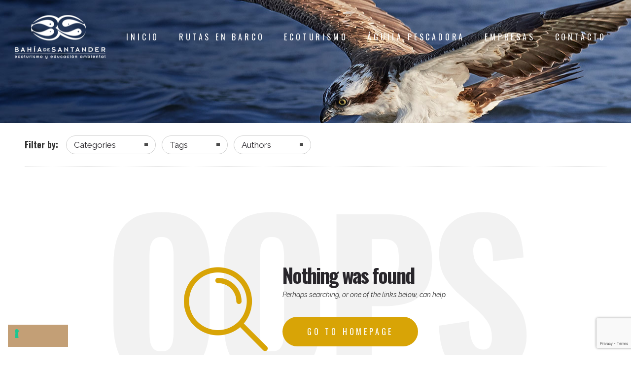

--- FILE ---
content_type: text/html; charset=UTF-8
request_url: https://www.bahiasantander.es/tag/beauty/
body_size: 16823
content:
<!DOCTYPE html>
<!--[if lt IE 7]>      <html class="no-js ie lt-ie9 lt-ie8 lt-ie7" lang="es"> <![endif]-->
<!--[if IE 7]>         <html class="no-js ie lt-ie9 lt-ie8" lang="es"> <![endif]-->
<!--[if IE 8]>         <html class="no-js ie lt-ie9" lang="es"> <![endif]-->
<!--[if gt IE 8]>      <html class="no-js ie lt-ie10" lang="es"> <![endif]-->
<!--[if gt IE 9]><!--> <html class="no-ie" lang="es"> <!--<![endif]-->
<head>
    <meta charset="utf-8">
    		<link rel="icon" type="image/png" href="https://www.bahiasantander.es/wp-content/uploads/2021/05/favicon.png" />
				<link rel="apple-touch-icon" href="https://www.bahiasantander.es/wp-content/uploads/2021/05/favicon.png">
				<link rel="apple-touch-icon" sizes="76x76" href="https://www.bahiasantander.es/wp-content/uploads/2021/05/favicon_120.png">
				<link rel="apple-touch-icon" sizes="120x120" href="https://www.bahiasantander.es/wp-content/uploads/2021/05/favicon_120.png">
				<link rel="apple-touch-icon" sizes="152x152" href="https://www.bahiasantander.es/wp-content/uploads/2021/05/favicon_152.png">
	    <meta name="viewport" content="width=device-width, initial-scale=1.0" />
    <!--[if lte IE 9]>
        <script src="https://www.bahiasantander.es/wp-content/themes/dfd-ronneby/assets/js/html5shiv.js"></script>
    <![endif]-->
    <!--[if lte IE 8]>
        <script src="https://www.bahiasantander.es/wp-content/themes/dfd-ronneby/assets/js/excanvas.compiled.js"></script>
    <![endif]-->
    
	<link rel="alternate" type="application/rss+xml" title="Bahía de Santander Feed" href="https://www.bahiasantander.es/feed/">
<title>beauty &#8211; Bahía de Santander</title>
<meta name='robots' content='max-image-preview:large' />
<link rel='dns-prefetch' href='//cdn.iubenda.com' />
<link rel='dns-prefetch' href='//www.bahiasantander.es' />
<link rel='dns-prefetch' href='//www.googletagmanager.com' />
<link rel='dns-prefetch' href='//fonts.googleapis.com' />
<link rel='preconnect' href='https://fonts.gstatic.com' crossorigin />
<link rel="alternate" type="application/rss+xml" title="Bahía de Santander &raquo; Feed" href="https://www.bahiasantander.es/feed/" />
<link rel="alternate" type="application/rss+xml" title="Bahía de Santander &raquo; Feed de los comentarios" href="https://www.bahiasantander.es/comments/feed/" />
<link rel="alternate" type="application/rss+xml" title="Bahía de Santander &raquo; Etiqueta beauty del feed" href="https://www.bahiasantander.es/tag/beauty/feed/" />
<style id='wp-img-auto-sizes-contain-inline-css' type='text/css'>
img:is([sizes=auto i],[sizes^="auto," i]){contain-intrinsic-size:3000px 1500px}
/*# sourceURL=wp-img-auto-sizes-contain-inline-css */
</style>
<link rel="stylesheet" href="https://www.bahiasantander.es/wp-content/themes/dfd-ronneby/assets/fonts/dfd_icon_set/dfd_icon_set.css">
<style id='wp-emoji-styles-inline-css' type='text/css'>

	img.wp-smiley, img.emoji {
		display: inline !important;
		border: none !important;
		box-shadow: none !important;
		height: 1em !important;
		width: 1em !important;
		margin: 0 0.07em !important;
		vertical-align: -0.1em !important;
		background: none !important;
		padding: 0 !important;
	}
/*# sourceURL=wp-emoji-styles-inline-css */
</style>
<style id='wp-block-library-inline-css' type='text/css'>
:root{--wp-block-synced-color:#7a00df;--wp-block-synced-color--rgb:122,0,223;--wp-bound-block-color:var(--wp-block-synced-color);--wp-editor-canvas-background:#ddd;--wp-admin-theme-color:#007cba;--wp-admin-theme-color--rgb:0,124,186;--wp-admin-theme-color-darker-10:#006ba1;--wp-admin-theme-color-darker-10--rgb:0,107,160.5;--wp-admin-theme-color-darker-20:#005a87;--wp-admin-theme-color-darker-20--rgb:0,90,135;--wp-admin-border-width-focus:2px}@media (min-resolution:192dpi){:root{--wp-admin-border-width-focus:1.5px}}.wp-element-button{cursor:pointer}:root .has-very-light-gray-background-color{background-color:#eee}:root .has-very-dark-gray-background-color{background-color:#313131}:root .has-very-light-gray-color{color:#eee}:root .has-very-dark-gray-color{color:#313131}:root .has-vivid-green-cyan-to-vivid-cyan-blue-gradient-background{background:linear-gradient(135deg,#00d084,#0693e3)}:root .has-purple-crush-gradient-background{background:linear-gradient(135deg,#34e2e4,#4721fb 50%,#ab1dfe)}:root .has-hazy-dawn-gradient-background{background:linear-gradient(135deg,#faaca8,#dad0ec)}:root .has-subdued-olive-gradient-background{background:linear-gradient(135deg,#fafae1,#67a671)}:root .has-atomic-cream-gradient-background{background:linear-gradient(135deg,#fdd79a,#004a59)}:root .has-nightshade-gradient-background{background:linear-gradient(135deg,#330968,#31cdcf)}:root .has-midnight-gradient-background{background:linear-gradient(135deg,#020381,#2874fc)}:root{--wp--preset--font-size--normal:16px;--wp--preset--font-size--huge:42px}.has-regular-font-size{font-size:1em}.has-larger-font-size{font-size:2.625em}.has-normal-font-size{font-size:var(--wp--preset--font-size--normal)}.has-huge-font-size{font-size:var(--wp--preset--font-size--huge)}.has-text-align-center{text-align:center}.has-text-align-left{text-align:left}.has-text-align-right{text-align:right}.has-fit-text{white-space:nowrap!important}#end-resizable-editor-section{display:none}.aligncenter{clear:both}.items-justified-left{justify-content:flex-start}.items-justified-center{justify-content:center}.items-justified-right{justify-content:flex-end}.items-justified-space-between{justify-content:space-between}.screen-reader-text{border:0;clip-path:inset(50%);height:1px;margin:-1px;overflow:hidden;padding:0;position:absolute;width:1px;word-wrap:normal!important}.screen-reader-text:focus{background-color:#ddd;clip-path:none;color:#444;display:block;font-size:1em;height:auto;left:5px;line-height:normal;padding:15px 23px 14px;text-decoration:none;top:5px;width:auto;z-index:100000}html :where(.has-border-color){border-style:solid}html :where([style*=border-top-color]){border-top-style:solid}html :where([style*=border-right-color]){border-right-style:solid}html :where([style*=border-bottom-color]){border-bottom-style:solid}html :where([style*=border-left-color]){border-left-style:solid}html :where([style*=border-width]){border-style:solid}html :where([style*=border-top-width]){border-top-style:solid}html :where([style*=border-right-width]){border-right-style:solid}html :where([style*=border-bottom-width]){border-bottom-style:solid}html :where([style*=border-left-width]){border-left-style:solid}html :where(img[class*=wp-image-]){height:auto;max-width:100%}:where(figure){margin:0 0 1em}html :where(.is-position-sticky){--wp-admin--admin-bar--position-offset:var(--wp-admin--admin-bar--height,0px)}@media screen and (max-width:600px){html :where(.is-position-sticky){--wp-admin--admin-bar--position-offset:0px}}

/*# sourceURL=wp-block-library-inline-css */
</style><style id='global-styles-inline-css' type='text/css'>
:root{--wp--preset--aspect-ratio--square: 1;--wp--preset--aspect-ratio--4-3: 4/3;--wp--preset--aspect-ratio--3-4: 3/4;--wp--preset--aspect-ratio--3-2: 3/2;--wp--preset--aspect-ratio--2-3: 2/3;--wp--preset--aspect-ratio--16-9: 16/9;--wp--preset--aspect-ratio--9-16: 9/16;--wp--preset--color--black: #000000;--wp--preset--color--cyan-bluish-gray: #abb8c3;--wp--preset--color--white: #ffffff;--wp--preset--color--pale-pink: #f78da7;--wp--preset--color--vivid-red: #cf2e2e;--wp--preset--color--luminous-vivid-orange: #ff6900;--wp--preset--color--luminous-vivid-amber: #fcb900;--wp--preset--color--light-green-cyan: #7bdcb5;--wp--preset--color--vivid-green-cyan: #00d084;--wp--preset--color--pale-cyan-blue: #8ed1fc;--wp--preset--color--vivid-cyan-blue: #0693e3;--wp--preset--color--vivid-purple: #9b51e0;--wp--preset--gradient--vivid-cyan-blue-to-vivid-purple: linear-gradient(135deg,rgb(6,147,227) 0%,rgb(155,81,224) 100%);--wp--preset--gradient--light-green-cyan-to-vivid-green-cyan: linear-gradient(135deg,rgb(122,220,180) 0%,rgb(0,208,130) 100%);--wp--preset--gradient--luminous-vivid-amber-to-luminous-vivid-orange: linear-gradient(135deg,rgb(252,185,0) 0%,rgb(255,105,0) 100%);--wp--preset--gradient--luminous-vivid-orange-to-vivid-red: linear-gradient(135deg,rgb(255,105,0) 0%,rgb(207,46,46) 100%);--wp--preset--gradient--very-light-gray-to-cyan-bluish-gray: linear-gradient(135deg,rgb(238,238,238) 0%,rgb(169,184,195) 100%);--wp--preset--gradient--cool-to-warm-spectrum: linear-gradient(135deg,rgb(74,234,220) 0%,rgb(151,120,209) 20%,rgb(207,42,186) 40%,rgb(238,44,130) 60%,rgb(251,105,98) 80%,rgb(254,248,76) 100%);--wp--preset--gradient--blush-light-purple: linear-gradient(135deg,rgb(255,206,236) 0%,rgb(152,150,240) 100%);--wp--preset--gradient--blush-bordeaux: linear-gradient(135deg,rgb(254,205,165) 0%,rgb(254,45,45) 50%,rgb(107,0,62) 100%);--wp--preset--gradient--luminous-dusk: linear-gradient(135deg,rgb(255,203,112) 0%,rgb(199,81,192) 50%,rgb(65,88,208) 100%);--wp--preset--gradient--pale-ocean: linear-gradient(135deg,rgb(255,245,203) 0%,rgb(182,227,212) 50%,rgb(51,167,181) 100%);--wp--preset--gradient--electric-grass: linear-gradient(135deg,rgb(202,248,128) 0%,rgb(113,206,126) 100%);--wp--preset--gradient--midnight: linear-gradient(135deg,rgb(2,3,129) 0%,rgb(40,116,252) 100%);--wp--preset--font-size--small: 13px;--wp--preset--font-size--medium: 20px;--wp--preset--font-size--large: 36px;--wp--preset--font-size--x-large: 42px;--wp--preset--spacing--20: 0.44rem;--wp--preset--spacing--30: 0.67rem;--wp--preset--spacing--40: 1rem;--wp--preset--spacing--50: 1.5rem;--wp--preset--spacing--60: 2.25rem;--wp--preset--spacing--70: 3.38rem;--wp--preset--spacing--80: 5.06rem;--wp--preset--shadow--natural: 6px 6px 9px rgba(0, 0, 0, 0.2);--wp--preset--shadow--deep: 12px 12px 50px rgba(0, 0, 0, 0.4);--wp--preset--shadow--sharp: 6px 6px 0px rgba(0, 0, 0, 0.2);--wp--preset--shadow--outlined: 6px 6px 0px -3px rgb(255, 255, 255), 6px 6px rgb(0, 0, 0);--wp--preset--shadow--crisp: 6px 6px 0px rgb(0, 0, 0);}:where(.is-layout-flex){gap: 0.5em;}:where(.is-layout-grid){gap: 0.5em;}body .is-layout-flex{display: flex;}.is-layout-flex{flex-wrap: wrap;align-items: center;}.is-layout-flex > :is(*, div){margin: 0;}body .is-layout-grid{display: grid;}.is-layout-grid > :is(*, div){margin: 0;}:where(.wp-block-columns.is-layout-flex){gap: 2em;}:where(.wp-block-columns.is-layout-grid){gap: 2em;}:where(.wp-block-post-template.is-layout-flex){gap: 1.25em;}:where(.wp-block-post-template.is-layout-grid){gap: 1.25em;}.has-black-color{color: var(--wp--preset--color--black) !important;}.has-cyan-bluish-gray-color{color: var(--wp--preset--color--cyan-bluish-gray) !important;}.has-white-color{color: var(--wp--preset--color--white) !important;}.has-pale-pink-color{color: var(--wp--preset--color--pale-pink) !important;}.has-vivid-red-color{color: var(--wp--preset--color--vivid-red) !important;}.has-luminous-vivid-orange-color{color: var(--wp--preset--color--luminous-vivid-orange) !important;}.has-luminous-vivid-amber-color{color: var(--wp--preset--color--luminous-vivid-amber) !important;}.has-light-green-cyan-color{color: var(--wp--preset--color--light-green-cyan) !important;}.has-vivid-green-cyan-color{color: var(--wp--preset--color--vivid-green-cyan) !important;}.has-pale-cyan-blue-color{color: var(--wp--preset--color--pale-cyan-blue) !important;}.has-vivid-cyan-blue-color{color: var(--wp--preset--color--vivid-cyan-blue) !important;}.has-vivid-purple-color{color: var(--wp--preset--color--vivid-purple) !important;}.has-black-background-color{background-color: var(--wp--preset--color--black) !important;}.has-cyan-bluish-gray-background-color{background-color: var(--wp--preset--color--cyan-bluish-gray) !important;}.has-white-background-color{background-color: var(--wp--preset--color--white) !important;}.has-pale-pink-background-color{background-color: var(--wp--preset--color--pale-pink) !important;}.has-vivid-red-background-color{background-color: var(--wp--preset--color--vivid-red) !important;}.has-luminous-vivid-orange-background-color{background-color: var(--wp--preset--color--luminous-vivid-orange) !important;}.has-luminous-vivid-amber-background-color{background-color: var(--wp--preset--color--luminous-vivid-amber) !important;}.has-light-green-cyan-background-color{background-color: var(--wp--preset--color--light-green-cyan) !important;}.has-vivid-green-cyan-background-color{background-color: var(--wp--preset--color--vivid-green-cyan) !important;}.has-pale-cyan-blue-background-color{background-color: var(--wp--preset--color--pale-cyan-blue) !important;}.has-vivid-cyan-blue-background-color{background-color: var(--wp--preset--color--vivid-cyan-blue) !important;}.has-vivid-purple-background-color{background-color: var(--wp--preset--color--vivid-purple) !important;}.has-black-border-color{border-color: var(--wp--preset--color--black) !important;}.has-cyan-bluish-gray-border-color{border-color: var(--wp--preset--color--cyan-bluish-gray) !important;}.has-white-border-color{border-color: var(--wp--preset--color--white) !important;}.has-pale-pink-border-color{border-color: var(--wp--preset--color--pale-pink) !important;}.has-vivid-red-border-color{border-color: var(--wp--preset--color--vivid-red) !important;}.has-luminous-vivid-orange-border-color{border-color: var(--wp--preset--color--luminous-vivid-orange) !important;}.has-luminous-vivid-amber-border-color{border-color: var(--wp--preset--color--luminous-vivid-amber) !important;}.has-light-green-cyan-border-color{border-color: var(--wp--preset--color--light-green-cyan) !important;}.has-vivid-green-cyan-border-color{border-color: var(--wp--preset--color--vivid-green-cyan) !important;}.has-pale-cyan-blue-border-color{border-color: var(--wp--preset--color--pale-cyan-blue) !important;}.has-vivid-cyan-blue-border-color{border-color: var(--wp--preset--color--vivid-cyan-blue) !important;}.has-vivid-purple-border-color{border-color: var(--wp--preset--color--vivid-purple) !important;}.has-vivid-cyan-blue-to-vivid-purple-gradient-background{background: var(--wp--preset--gradient--vivid-cyan-blue-to-vivid-purple) !important;}.has-light-green-cyan-to-vivid-green-cyan-gradient-background{background: var(--wp--preset--gradient--light-green-cyan-to-vivid-green-cyan) !important;}.has-luminous-vivid-amber-to-luminous-vivid-orange-gradient-background{background: var(--wp--preset--gradient--luminous-vivid-amber-to-luminous-vivid-orange) !important;}.has-luminous-vivid-orange-to-vivid-red-gradient-background{background: var(--wp--preset--gradient--luminous-vivid-orange-to-vivid-red) !important;}.has-very-light-gray-to-cyan-bluish-gray-gradient-background{background: var(--wp--preset--gradient--very-light-gray-to-cyan-bluish-gray) !important;}.has-cool-to-warm-spectrum-gradient-background{background: var(--wp--preset--gradient--cool-to-warm-spectrum) !important;}.has-blush-light-purple-gradient-background{background: var(--wp--preset--gradient--blush-light-purple) !important;}.has-blush-bordeaux-gradient-background{background: var(--wp--preset--gradient--blush-bordeaux) !important;}.has-luminous-dusk-gradient-background{background: var(--wp--preset--gradient--luminous-dusk) !important;}.has-pale-ocean-gradient-background{background: var(--wp--preset--gradient--pale-ocean) !important;}.has-electric-grass-gradient-background{background: var(--wp--preset--gradient--electric-grass) !important;}.has-midnight-gradient-background{background: var(--wp--preset--gradient--midnight) !important;}.has-small-font-size{font-size: var(--wp--preset--font-size--small) !important;}.has-medium-font-size{font-size: var(--wp--preset--font-size--medium) !important;}.has-large-font-size{font-size: var(--wp--preset--font-size--large) !important;}.has-x-large-font-size{font-size: var(--wp--preset--font-size--x-large) !important;}
/*# sourceURL=global-styles-inline-css */
</style>

<style id='classic-theme-styles-inline-css' type='text/css'>
/*! This file is auto-generated */
.wp-block-button__link{color:#fff;background-color:#32373c;border-radius:9999px;box-shadow:none;text-decoration:none;padding:calc(.667em + 2px) calc(1.333em + 2px);font-size:1.125em}.wp-block-file__button{background:#32373c;color:#fff;text-decoration:none}
/*# sourceURL=/wp-includes/css/classic-themes.min.css */
</style>
<link rel="stylesheet" href="https://www.bahiasantander.es/wp-content/plugins/contact-form-7/includes/css/styles.css">
<link rel="stylesheet" href="https://www.bahiasantander.es/wp-content/plugins/dopbsp/libraries/css/jquery.dop.Select.css">
<link rel="stylesheet" href="https://www.bahiasantander.es/wp-content/themes/dfd-ronneby/assets/css/styled-button.css">
<link rel="stylesheet" href="https://www.bahiasantander.es/wp-content/themes/dfd-ronneby/assets/css/visual-composer.css">
<link rel="stylesheet" href="https://www.bahiasantander.es/wp-content/themes/dfd-ronneby/assets/css/app.css">
<link rel="stylesheet" href="https://www.bahiasantander.es/wp-content/themes/dfd-ronneby/assets/css/mobile-responsive.css">
<link rel="stylesheet" href="//www.bahiasantander.es/wp-content/uploads/redux/options.css">
<link rel="stylesheet" href="https://www.bahiasantander.es/wp-content/themes/dfd-ronneby_child/style.css">
<link rel="preload" as="style" href="https://fonts.googleapis.com/css?family=Oswald:200,300,400,500,600,700%7CRaleway:100,200,300,400,500,600,700,800,900,100italic,200italic,300italic,400italic,500italic,600italic,700italic,800italic,900italic%7CSatisfy:400&#038;subset=latin&#038;display=swap" /><link rel="stylesheet" href="https://fonts.googleapis.com/css?family=Oswald:200,300,400,500,600,700%7CRaleway:100,200,300,400,500,600,700,800,900,100italic,200italic,300italic,400italic,500italic,600italic,700italic,800italic,900italic%7CSatisfy:400&#038;subset=latin&#038;display=swap" media="print" onload="this.media='all'"><noscript><link rel="stylesheet" href="https://fonts.googleapis.com/css?family=Oswald:200,300,400,500,600,700%7CRaleway:100,200,300,400,500,600,700,800,900,100italic,200italic,300italic,400italic,500italic,600italic,700italic,800italic,900italic%7CSatisfy:400&#038;subset=latin&#038;display=swap" /></noscript><link rel="stylesheet" href="https://www.bahiasantander.es/wp-content/plugins/igniteup/includes/css/front-compulsory.css">
<script type="text/javascript" src="https://www.bahiasantander.es/wp-includes/js/jquery/jquery.min.js" id="jquery-core-js"></script>
<script type="text/javascript" src="https://www.bahiasantander.es/wp-includes/js/jquery/jquery-migrate.min.js" id="jquery-migrate-js"></script>

<script  type="text/javascript" class=" _iub_cs_skip" type="text/javascript" id="iubenda-head-inline-scripts-0">
/* <![CDATA[ */

var _iub = _iub || [];
_iub.csConfiguration = {"consentOnContinuedBrowsing":false,"whitelabel":false,"lang":"es","siteId":2258588,"floatingPreferencesButtonDisplay":"bottom-left","perPurposeConsent":true,"cookiePolicyId":51385656,"cookiePolicyUrl":"https://www.bahiasantander.es/politica-de-cookies/", "banner":{ "acceptButtonDisplay":true,"customizeButtonDisplay":true,"position":"float-bottom-center","acceptButtonColor":"#0073CE","acceptButtonCaptionColor":"white","customizeButtonColor":"#DADADA","customizeButtonCaptionColor":"#4D4D4D","rejectButtonColor":"#0073CE","rejectButtonCaptionColor":"white","textColor":"black","backgroundColor":"white","rejectButtonDisplay":true }};

//# sourceURL=iubenda-head-inline-scripts-0
/* ]]> */
</script>
<script  type="text/javascript" charset="UTF-8" async="" class=" _iub_cs_skip" type="text/javascript" src="//cdn.iubenda.com/cs/iubenda_cs.js" id="iubenda-head-scripts-0-js"></script>
<script type="text/javascript" src="https://www.bahiasantander.es/wp-content/plugins/dopbsp/libraries/js/dop-prototypes.js" id="DOP-js-prototypes-js"></script>
<script type="text/javascript" src="https://www.bahiasantander.es/wp-content/plugins/dopbsp/assets/js/jquery.dop.frontend.BSPSearchWidget.js" id="DOPBSP-js-frontend-search-widget-js"></script>

<!-- Fragmento de código de la etiqueta de Google (gtag.js) añadida por Site Kit -->
<!-- Fragmento de código de Google Analytics añadido por Site Kit -->
<script type="text/javascript" src="https://www.googletagmanager.com/gtag/js?id=GT-K4848QM" id="google_gtagjs-js" async></script>
<script type="text/javascript" id="google_gtagjs-js-after">
/* <![CDATA[ */
window.dataLayer = window.dataLayer || [];function gtag(){dataLayer.push(arguments);}
gtag("set","linker",{"domains":["www.bahiasantander.es"]});
gtag("js", new Date());
gtag("set", "developer_id.dZTNiMT", true);
gtag("config", "GT-K4848QM");
//# sourceURL=google_gtagjs-js-after
/* ]]> */
</script>
<link rel="https://api.w.org/" href="https://www.bahiasantander.es/wp-json/" /><link rel="alternate" title="JSON" type="application/json" href="https://www.bahiasantander.es/wp-json/wp/v2/tags/4" /><link rel="EditURI" type="application/rsd+xml" title="RSD" href="https://www.bahiasantander.es/xmlrpc.php?rsd" />
<meta name="generator" content="WordPress 6.9" />
<meta name="generator" content="Site Kit by Google 1.167.0" /><script type="text/javascript">igniteup_ajaxurl = "https://www.bahiasantander.es/wp-admin/admin-ajax.php";</script><meta name="framework" content="Redux 4.3.1.1" /><style type="text/css">.recentcomments a{display:inline !important;padding:0 !important;margin:0 !important;}</style><meta name="generator" content="Powered by WPBakery Page Builder - drag and drop page builder for WordPress."/>
<meta name="generator" content="Powered by Slider Revolution 6.5.24 - responsive, Mobile-Friendly Slider Plugin for WordPress with comfortable drag and drop interface." />
<script>function setREVStartSize(e){
			//window.requestAnimationFrame(function() {
				window.RSIW = window.RSIW===undefined ? window.innerWidth : window.RSIW;
				window.RSIH = window.RSIH===undefined ? window.innerHeight : window.RSIH;
				try {
					var pw = document.getElementById(e.c).parentNode.offsetWidth,
						newh;
					pw = pw===0 || isNaN(pw) || (e.l=="fullwidth" || e.layout=="fullwidth") ? window.RSIW : pw;
					e.tabw = e.tabw===undefined ? 0 : parseInt(e.tabw);
					e.thumbw = e.thumbw===undefined ? 0 : parseInt(e.thumbw);
					e.tabh = e.tabh===undefined ? 0 : parseInt(e.tabh);
					e.thumbh = e.thumbh===undefined ? 0 : parseInt(e.thumbh);
					e.tabhide = e.tabhide===undefined ? 0 : parseInt(e.tabhide);
					e.thumbhide = e.thumbhide===undefined ? 0 : parseInt(e.thumbhide);
					e.mh = e.mh===undefined || e.mh=="" || e.mh==="auto" ? 0 : parseInt(e.mh,0);
					if(e.layout==="fullscreen" || e.l==="fullscreen")
						newh = Math.max(e.mh,window.RSIH);
					else{
						e.gw = Array.isArray(e.gw) ? e.gw : [e.gw];
						for (var i in e.rl) if (e.gw[i]===undefined || e.gw[i]===0) e.gw[i] = e.gw[i-1];
						e.gh = e.el===undefined || e.el==="" || (Array.isArray(e.el) && e.el.length==0)? e.gh : e.el;
						e.gh = Array.isArray(e.gh) ? e.gh : [e.gh];
						for (var i in e.rl) if (e.gh[i]===undefined || e.gh[i]===0) e.gh[i] = e.gh[i-1];
											
						var nl = new Array(e.rl.length),
							ix = 0,
							sl;
						e.tabw = e.tabhide>=pw ? 0 : e.tabw;
						e.thumbw = e.thumbhide>=pw ? 0 : e.thumbw;
						e.tabh = e.tabhide>=pw ? 0 : e.tabh;
						e.thumbh = e.thumbhide>=pw ? 0 : e.thumbh;
						for (var i in e.rl) nl[i] = e.rl[i]<window.RSIW ? 0 : e.rl[i];
						sl = nl[0];
						for (var i in nl) if (sl>nl[i] && nl[i]>0) { sl = nl[i]; ix=i;}
						var m = pw>(e.gw[ix]+e.tabw+e.thumbw) ? 1 : (pw-(e.tabw+e.thumbw)) / (e.gw[ix]);
						newh =  (e.gh[ix] * m) + (e.tabh + e.thumbh);
					}
					var el = document.getElementById(e.c);
					if (el!==null && el) el.style.height = newh+"px";
					el = document.getElementById(e.c+"_wrapper");
					if (el!==null && el) {
						el.style.height = newh+"px";
						el.style.display = "block";
					}
				} catch(e){
					console.log("Failure at Presize of Slider:" + e)
				}
			//});
		  };</script>
		<style type="text/css" id="wp-custom-css">
			.DOPBSPCalendar-sidebar .dopbsp-module .dopbsp-input-wrapper label, .DOPBSPCalendar-sidebar .dopbsp-module .dopbsp-input-wrapper label a, .DOPBSPCalendar-outer-sidebar .dopbsp-module .dopbsp-input-wrapper label, .DOPBSPCalendar-outer-sidebar .dopbsp-module .dopbsp-input-wrapper label a {
    color: #000000;
    
}
		</style>
		<noscript><style> .wpb_animate_when_almost_visible { opacity: 1; }</style></noscript><link rel="stylesheet" href="https://www.bahiasantander.es/wp-content/plugins/js_composer/assets/css/js_composer.min.css">
<link rel="stylesheet" href="https://www.bahiasantander.es/wp-content/plugins/revslider/public/assets/css/rs6.css">
<style id='rs-plugin-settings-inline-css' type='text/css'>
#rs-demo-id {}
/*# sourceURL=rs-plugin-settings-inline-css */
</style>
</head>
<body class="archive tag tag-beauty tag-4 wp-theme-dfd-ronneby wp-child-theme-dfd-ronneby_child dfd-smooth-scroll wpb-js-composer js-comp-ver-6.9.0 vc_responsive" data-directory="https://www.bahiasantander.es/wp-content/themes/dfd-ronneby"  data-header-responsive-width="1101" data-lazy-load-offset="140%" data-share-pretty="Compartir" data-next-pretty="siguiente" data-prev-pretty="anterior">
			
				<div class="form-search-section" style="display: none;">
	<div class="row">
		<form role="search" method="get" id="searchform_6933ab9158337" class="form-search" action="https://www.bahiasantander.es/">
	<i class="dfdicon-header-search-icon inside-search-icon"></i>
	<input type="text" value="" name="s" id="s_6933ab9158336" class="search-query" placeholder="Search on site..." aria-label="Search on site">
	<input type="submit" value="Search" class="btn">
	<i class="header-search-switcher close-search"></i>
	</form>	</div>
</div><div id="header-container" class="header-style-2 header-layout-fullwidth sticky-header-enabled simple logo-position-left menu-position-top  dfd-new-headers dfd-enable-mega-menu dfd-enable-headroom dfd-header-layout-fixed without-top-panel dfd-header-buttons-disabled">
	<section id="header">
						<div class="header-wrap">
			<div class="row decorated">
				<div class="columns twelve header-main-panel">
					<div class="header-col-left">
						<div class="mobile-logo">
															<a href="https://www.bahiasantander.es" title="Home"><img src="https://www.bahiasantander.es/wp-content/uploads/2021/04/Logo_Bahia_Santander_footer_01.png" alt="logo"/></a>
													</div>
														<div class="logo-for-panel">
		<div class="inline-block">
			<a href="https://www.bahiasantander.es">
				<img src="https://www.bahiasantander.es/wp-content/uploads/2021/04/Logotipo_Bahia_de_Santander_light.png" alt="Bahía de Santander" data-retina="" data-retina_w="" data-retina_h="" style="height: 89px;" />
			</a>
		</div>
	</div>
																	</div>
					<div class="header-col-right text-center clearfix">
															<div class="header-icons-wrapper">
									<div class="dl-menuwrapper">
	<a href="#sidr" class="dl-trigger icon-mobile-menu dfd-vertical-aligned" id="mobile-menu" aria-label="Open mobile menu">
		<span class="icon-wrap dfd-middle-line"></span>
		<span class="icon-wrap dfd-top-line"></span>
		<span class="icon-wrap dfd-bottom-line"></span>
	</a>
</div>																												<div class="form-search-wrap">
		<a href="#" class="header-search-switcher dfd-icon-zoom" aria-label="Header search"></a>
	</div>
																	</div>
																			</div>
					<div class="header-col-fluid">
													<a href="https://www.bahiasantander.es" title="Home" class="fixed-header-logo">
								<img src="https://www.bahiasantander.es/wp-content/uploads/2021/04/Logotipo_Bahia_de_Santander_light.png" alt="logo"/>
							</a>
												<nav class="mega-menu clearfix  dfd-disable-menu-line-animated text-right" id="main_mega_menu">
	<ul id="menu-sixty-primary-navigation" class="nav-menu menu-primary-navigation menu-clonable-for-mobiles"><li id="nav-menu-item-1286-6933ab915d143" class="mega-menu-item nav-item menu-item-depth-0 "><a href="https://www.bahiasantander.es/" class="menu-link main-menu-link item-title">Inicio</a></li>
<li id="nav-menu-item-1140-6933ab915d197" class="mega-menu-item nav-item menu-item-depth-0 has-submenu "><a href="#" class="menu-link main-menu-link item-title">RUTAS EN BARCO</a>
<div class="sub-nav"><ul class="menu-depth-1 sub-menu sub-nav-group"  >
	<li id="nav-menu-item-1259-6933ab915d22b" class="mega-menu-item sub-nav-item menu-item-depth-1 "><a href="https://www.bahiasantander.es/fotografia-desde-barco/" class="menu-link sub-menu-link">OBSERVACIÓN Y FOTOGRAFÍA DE AVES ACUÁTICAS Y MARINAS</a></li>
	<li id="nav-menu-item-1345-6933ab915d263" class="mega-menu-item sub-nav-item menu-item-depth-1 "><a href="https://www.bahiasantander.es/aguila-pescadora-en-la-ria-de-cubas/" class="menu-link sub-menu-link">ÁGUILA PESCADORA EN LA BAHÍA DE SANTANDER (RÍA DE CUBAS)</a></li>
	<li id="nav-menu-item-5131-6933ab915d294" class="mega-menu-item sub-nav-item menu-item-depth-1 "><a href="https://www.bahiasantander.es/costa-quebrada-desde-el-mar/" class="menu-link sub-menu-link">GEOPARQUE COSTA QUEBRADA DESDE EL MAR</a></li>
	<li id="nav-menu-item-5134-6933ab915d2c1" class="mega-menu-item sub-nav-item menu-item-depth-1 "><a href="https://www.bahiasantander.es/naturaleza-en-barco-en-la-bahia-de-santander/" class="menu-link sub-menu-link">ESPACIO NATURAL PROTEGIDO de la Bahía de Santander</a></li>
	<li id="nav-menu-item-4096-6933ab915d2ed" class="mega-menu-item sub-nav-item menu-item-depth-1 "><a href="https://www.bahiasantander.es/barco-de-pasajeros-obe-770-santander/" class="menu-link sub-menu-link">«OSPREY» – BARCO DE PASAJEROS OBE 7,70</a></li>
</ul></div>
</li>
<li id="nav-menu-item-2291-6933ab915d31a" class="mega-menu-item nav-item menu-item-depth-0 has-submenu "><a href="https://www.bahiasantander.es/#rutas_inicio" class="menu-link main-menu-link item-title">ECOTURISMO</a>
<div class="sub-nav"><ul class="menu-depth-1 sub-menu sub-nav-group"  >
	<li id="nav-menu-item-1139-6933ab915d34a" class="mega-menu-item sub-nav-item menu-item-depth-1 has-submenu "><a href="#" class="menu-link sub-menu-link">RUTAS A PIE</a>
	<ul class="menu-depth-2 sub-sub-menu"  >
		<li id="nav-menu-item-1253-6933ab915d379" class="mega-menu-item sub-nav-item menu-item-depth-2 "><a href="https://www.bahiasantander.es/ruta-a-pie-por-cabo-mayor-parque-de-matalenas/" class="menu-link sub-menu-link">Cabo Mayor y Parque de Mataleñas</a></li>
		<li id="nav-menu-item-1252-6933ab915d3a5" class="mega-menu-item sub-nav-item menu-item-depth-2 "><a href="https://www.bahiasantander.es/ruta-a-pie-de-la-mies-al-pico/" class="menu-link sub-menu-link">De la Mies al Pico «territorio del Águila pescadora»</a></li>
		<li id="nav-menu-item-1251-6933ab915d3ce" class="mega-menu-item sub-nav-item menu-item-depth-2 "><a href="https://www.bahiasantander.es/observacion-de-aves-en-los-paramos-de-la-barqueria-degustacion-de-almeja-fina/" class="menu-link sub-menu-link">Observación de aves en los páramos de la Barquería + degustación de almeja fina</a></li>
		<li id="nav-menu-item-1256-6933ab915d3f9" class="mega-menu-item sub-nav-item menu-item-depth-2 "><a href="https://www.bahiasantander.es/paseo-senda-costera-la-junquera/" class="menu-link sub-menu-link">Senda Costera de la Junquera y Observación de Aves</a></li>
		<li id="nav-menu-item-1250-6933ab915d423" class="mega-menu-item sub-nav-item menu-item-depth-2 "><a href="https://www.bahiasantander.es/ecotouring-bahia-de-santander/" class="menu-link sub-menu-link">Ecotouring Bahía de Santander</a></li>
	</ul>
</li>
	<li id="nav-menu-item-2621-6933ab915d44d" class="mega-menu-item sub-nav-item menu-item-depth-1 "><a href="https://www.bahiasantander.es/programa-de-ecoturismo-de-marina-de-cudeyo-2025/" class="menu-link sub-menu-link">Ecoturismo Marina de Cudeyo 2025</a></li>
</ul></div>
</li>
<li id="nav-menu-item-1829-6933ab915d477" class="mega-menu-item nav-item menu-item-depth-0 has-submenu "><a href="#" class="menu-link main-menu-link item-title">Águila pescadora</a>
<div class="sub-nav"><ul class="menu-depth-1 sub-menu sub-nav-group"  >
	<li id="nav-menu-item-2109-6933ab915d4a8" class="mega-menu-item sub-nav-item menu-item-depth-1 "><a href="https://www.bahiasantander.es/proyecto-de-recuperacion-del-aguila-pescadora-en-la-bahia-de-santander/" class="menu-link sub-menu-link">Proyecto de recuperación del Águila pescadora</a></li>
	<li id="nav-menu-item-1887-6933ab915d4d4" class="mega-menu-item sub-nav-item menu-item-depth-1 "><a href="https://www.bahiasantander.es/conoce-nuestras-aguilas/" class="menu-link sub-menu-link">Conoce nuestras Águilas</a></li>
	<li id="nav-menu-item-1669-6933ab915d4fc" class="mega-menu-item sub-nav-item menu-item-depth-1 "><a href="https://www.bahiasantander.es/colectivo-osprey-centre/" class="menu-link sub-menu-link">COLECTIVO OSPREY CENTRE</a></li>
	<li id="nav-menu-item-4682-6933ab915d522" class="mega-menu-item sub-nav-item menu-item-depth-1 "><a href="https://www.bahiasantander.es/amigos-del-aguila-pescadora-bahia-de-santander/" class="menu-link sub-menu-link">AMIGOS DEL ÁGUILA PESCADORA</a></li>
	<li id="nav-menu-item-4744-6933ab915d549" class="mega-menu-item sub-nav-item menu-item-depth-1 "><a href="https://www.bahiasantander.es/camiseta-osprey-centre-2/" class="menu-link sub-menu-link">COLABORA – CAMISETA OSPREY CENTRE</a></li>
</ul></div>
</li>
<li id="nav-menu-item-1137-6933ab915d573" class="mega-menu-item nav-item menu-item-depth-0 has-submenu "><a href="#" class="menu-link main-menu-link item-title">Empresas</a>
<div class="sub-nav"><ul class="menu-depth-1 sub-menu sub-nav-group"  >
	<li id="nav-menu-item-1857-6933ab915d5a2" class="mega-menu-item sub-nav-item menu-item-depth-1 "><a href="https://www.bahiasantander.es/empresas/" class="menu-link sub-menu-link">Actividades para empresas</a></li>
	<li id="nav-menu-item-1348-6933ab915d5ca" class="mega-menu-item sub-nav-item menu-item-depth-1 "><a href="https://www.bahiasantander.es/carbono-gestion/" class="menu-link sub-menu-link">Neutralidad Climática</a></li>
</ul></div>
</li>
<li id="nav-menu-item-1129-6933ab915d5f3" class="mega-menu-item nav-item menu-item-depth-0 "><a href="https://www.bahiasantander.es/contacto/" class="menu-link main-menu-link item-title">Contacto</a></li>
</ul>	<i class="carousel-nav prev dfd-icon-left_2"></i>
	<i class="carousel-nav next dfd-icon-right_2"></i>
</nav>
					</div>
				</div>
			</div>
		</div>
			</section>
	</div>			<div id="main-wrap" class="">
				<div id="change_wrap_div"><div id="stuning-header">
	<div class="dfd-stuning-header-bg-container" style=" background-color: #ffffff; background-image: url(https://www.bahiasantander.es/wp-content/uploads/2021/05/imagen_fondo_nuestras_protagonistas_parallax.jpg);background-size: initial;background-position: center;">
			</div>
	<div class="stuning-header-inner">
		<div class="row">
			<div class="twelve columns">
				<div class="page-title-inner  text-center" >
					<div class="page-title-inner-wrap">
																			<h1 class="page-title">
								beauty							</h1>
																													</div>
									</div>
			</div>
		</div>
	</div>
</div>

	<div class="blog-top row ">
		<div class="twelve columns">
			<div class="blog-top-block mobile-hide">
	<div class="title">Filter by:</div>
	<div class="click-dropdown">
		<a href="#">Categories<span></span></a>
		<div>
			<ul class="category-filer">
									<li>
							<div class="icon-wrap"><i class="none"></i></div>
							<a href="https://www.bahiasantander.es/category/actualidad/">Actualidad</a>
						</li>

												</ul>
		</div>
	</div>
			<div class="click-dropdown">
			<a href="#">Tags<span></span></a>
			<div>
				<ul class="filter-tags">
											<li>
							<a href="https://www.bahiasantander.es/tag/cantabria/">#cantabria</a>
						</li>
											<li>
							<a href="https://www.bahiasantander.es/tag/osprey/">#osprey</a>
						</li>
											<li>
							<a href="https://www.bahiasantander.es/tag/acuaticas/">acuáticas</a>
						</li>
											<li>
							<a href="https://www.bahiasantander.es/tag/aguila-pescadora/">aguila pescadora</a>
						</li>
											<li>
							<a href="https://www.bahiasantander.es/tag/aves/">aves</a>
						</li>
											<li>
							<a href="https://www.bahiasantander.es/tag/bahia/">bahia</a>
						</li>
											<li>
							<a href="https://www.bahiasantander.es/tag/bahia-de-santander/">Bahía de Santander</a>
						</li>
											<li>
							<a href="https://www.bahiasantander.es/tag/barco/">barco</a>
						</li>
											<li>
							<a href="https://www.bahiasantander.es/tag/beautiful/">beautiful</a>
						</li>
											<li>
							<a href="https://www.bahiasantander.es/tag/beauty/">beauty</a>
						</li>
											<li>
							<a href="https://www.bahiasantander.es/tag/biodiversidad/">biodiversidad</a>
						</li>
											<li>
							<a href="https://www.bahiasantander.es/tag/conservacion/">conservación</a>
						</li>
											<li>
							<a href="https://www.bahiasantander.es/tag/ecoturismo/">ecoturismo</a>
						</li>
											<li>
							<a href="https://www.bahiasantander.es/tag/espacio-natural-protegido/">espacio natural protegido</a>
						</li>
											<li>
							<a href="https://www.bahiasantander.es/tag/naturaleza/">naturaleza</a>
						</li>
											<li>
							<a href="https://www.bahiasantander.es/tag/nature/">nature</a>
						</li>
											<li>
							<a href="https://www.bahiasantander.es/tag/ruta/">ruta</a>
						</li>
											<li>
							<a href="https://www.bahiasantander.es/tag/santander/">santander</a>
						</li>
									</ul>
			</div>
		</div>
		<div class="click-dropdown"><a href="#">Authors<span></span></a><div><ul class="filter-authors"><li><a href="https://www.bahiasantander.es/author/web21bahiasant/" title="Web21BahiaSant">Web21BahiaSant</a></li></ul></div></div>	</div>		</div>
	</div>

<section id="layout" class="archive dfd-blog-loop dfd-equal-height-children">
    <div class="row ">

        <div class="blog-section "><section id="main-content" role="main" class="twelve columns">
<article id="post-0" class="not-found404 clearfix">

	<div class="info-wrap-empty">
		<h1 class="info-background-empty">Oops</h1>
		<div class="info-content-empty">
			<div class="icon-empty">
				<i class="dfd-icon-zoom"></i>			</div>
			<div class="info-empty">
								<p class="cart-empty-text">Nothing was found</p>
				<p class="cart-empty-subtext">Perhaps searching, or one of the links below, can help.</p>
				<p class="button-on-page"><a class="wc-backward" href="https://www.bahiasantander.es">Go to homepage</a></p>
			</div>
		</div>
	</div>

	<div class="container-shortcodes row">
		<div class="columns six">
			<div class="arhives404 eight">
				<p class="label-form">Search in archives</p>
				<div class="arhives">
					<select name="archive-menu" onChange="document.location.href = this.options[this.selectedIndex].value;">
						<option value=""></option>
							<option value='https://www.bahiasantander.es/2025/12/'> diciembre 2025 </option>
	<option value='https://www.bahiasantander.es/2025/11/'> noviembre 2025 </option>
	<option value='https://www.bahiasantander.es/2025/08/'> agosto 2025 </option>
	<option value='https://www.bahiasantander.es/2025/06/'> junio 2025 </option>
	<option value='https://www.bahiasantander.es/2025/04/'> abril 2025 </option>
	<option value='https://www.bahiasantander.es/2025/02/'> febrero 2025 </option>
	<option value='https://www.bahiasantander.es/2025/01/'> enero 2025 </option>
	<option value='https://www.bahiasantander.es/2024/12/'> diciembre 2024 </option>
	<option value='https://www.bahiasantander.es/2024/10/'> octubre 2024 </option>
	<option value='https://www.bahiasantander.es/2024/09/'> septiembre 2024 </option>
	<option value='https://www.bahiasantander.es/2024/08/'> agosto 2024 </option>
	<option value='https://www.bahiasantander.es/2024/06/'> junio 2024 </option>
	<option value='https://www.bahiasantander.es/2024/05/'> mayo 2024 </option>
	<option value='https://www.bahiasantander.es/2024/03/'> marzo 2024 </option>
	<option value='https://www.bahiasantander.es/2024/01/'> enero 2024 </option>
	<option value='https://www.bahiasantander.es/2023/10/'> octubre 2023 </option>
	<option value='https://www.bahiasantander.es/2023/09/'> septiembre 2023 </option>
	<option value='https://www.bahiasantander.es/2023/07/'> julio 2023 </option>
	<option value='https://www.bahiasantander.es/2023/06/'> junio 2023 </option>
	<option value='https://www.bahiasantander.es/2023/05/'> mayo 2023 </option>
	<option value='https://www.bahiasantander.es/2023/04/'> abril 2023 </option>
	<option value='https://www.bahiasantander.es/2023/03/'> marzo 2023 </option>
	<option value='https://www.bahiasantander.es/2023/02/'> febrero 2023 </option>
	<option value='https://www.bahiasantander.es/2023/01/'> enero 2023 </option>
	<option value='https://www.bahiasantander.es/2022/12/'> diciembre 2022 </option>
	<option value='https://www.bahiasantander.es/2022/11/'> noviembre 2022 </option>
	<option value='https://www.bahiasantander.es/2022/10/'> octubre 2022 </option>
	<option value='https://www.bahiasantander.es/2022/06/'> junio 2022 </option>
	<option value='https://www.bahiasantander.es/2022/05/'> mayo 2022 </option>
	<option value='https://www.bahiasantander.es/2022/04/'> abril 2022 </option>
	<option value='https://www.bahiasantander.es/2022/03/'> marzo 2022 </option>
	<option value='https://www.bahiasantander.es/2022/01/'> enero 2022 </option>
	<option value='https://www.bahiasantander.es/2021/12/'> diciembre 2021 </option>
	<option value='https://www.bahiasantander.es/2021/11/'> noviembre 2021 </option>
	<option value='https://www.bahiasantander.es/2021/09/'> septiembre 2021 </option>
	<option value='https://www.bahiasantander.es/2021/06/'> junio 2021 </option>
	<option value='https://www.bahiasantander.es/2021/04/'> abril 2021 </option>
					</select>
				</div>
			</div>
		</div>

		<div class="columns six">
			<div class="search404 eight">
				<p class="label-form">Search on site</p>
				<form role="search" method="get" id="searchform_6933ab915ffd8" class="form-search" action="https://www.bahiasantander.es/">
	<i class="dfdicon-header-search-icon inside-search-icon"></i>
	<input type="text" value="" name="s" id="s_6933ab915ffd5" class="search-query" placeholder="Search on site..." aria-label="Search on site">
	<input type="submit" value="Search" class="btn">
	<i class="header-search-switcher close-search"></i>
	</form>			</div>
		</div>
	</div>

</article><div class="dfd-blog-wrap" >
	
		<div class="dfd-blog dfd-blog-standard " >

			</div>

</div>

 </section></div>
    </div>
</section>
					</div>
					<div class="body-back-to-top align-right">
						<i class="dfd-added-font-icon-right-open"></i>
					</div>
									<div id="footer-wrap">

						<section id="footer" class="footer-style-3">

										<div  class="vc-row-wrapper full_width_content vc-row-responsive-6933ab916668e" data-parallax_sense="30"><div class="wpb_row row" >
	<div class="twelve columns vc-column-extra-class-6933ab9166d80" data-parallax_sense="30">
		<div class="wpb_wrapper">
			<div class="dfd-spacer-module"  data-units="px" data-wide_resolution="1280" data-wide_size="40" data-normal_resolution="1024" data-normal_size="40" data-tablet_resolution="800" data-tablet_size="40" data-mobile_resolution="480" data-mobile_size="40" style="height: 40px;"></div><div id="dfd-single-image-module6933ab9167577-6878" class="dfd-single-image-module  image-center  dfd-img-lazy-load" ><img loading="lazy" decoding="async" src="data:image/svg+xml;charset=utf-8,%3Csvg xmlns%3D'http%3A%2F%2Fwww.w3.org%2F2000%2Fsvg' viewBox%3D'0 0 285 150'%2F%3E" data-src="https://www.bahiasantander.es/wp-content/uploads/2021/04/Logo_Bahia_Santander_footer_01.png" width="285" height="150"  alt="Image module" /></div><div class="dfd-spacer-module"  data-units="px" data-wide_resolution="1280" data-wide_size="40" data-normal_resolution="1024" data-normal_size="40" data-tablet_resolution="800" data-tablet_size="40" data-mobile_resolution="480" data-mobile_size="40" style="height: 40px;"></div><div class="vc-row-wrapper vc_inner vc_row-fluid dfd-inner-row-6933ab9167ade"><div class="row wpb_row"><div class="dfd-enable-custom-column-effect vc-column-hover-6933ab9168037 columns three dfd_col-tabletop-3 dfd_col-laptop-3 vc_hidden-sm vc_hidden-xs vc_custom_1561623204330"><div class="wpb_wrapper"></div><script type="text/javascript">(function($) {$("head").append("<style>.vc-column-hover-6933ab9168037 {-webkit-box-shadow: none;-moz-box-shadow: none;-o-box-shadow: none;box-shadow: none;}.vc-column-hover-6933ab9168037:hover {-webkit-box-shadow: none;-moz-box-shadow: none;-o-box-shadow: none;box-shadow: none; z-index: 1;}</style>");})(jQuery);</script></div><div class="dfd_col-tablet-12 dfd-enable-custom-column-effect vc-column-hover-6933ab916826c columns six dfd_col-tabletop-6 dfd_col-laptop-6 dfd_col-mobile-12"><div class="wpb_wrapper">
	<div class="wpb_text_column wpb_content_element " >
		<div class="wpb_wrapper">
			<p style="font-size: 14px; line-height: 24px; text-align: center;">Se ofrecen servicios de <strong>Ecoturismo</strong> para todos los públicos: rutas en barco y a pie, observación de aves, paseos botánicos, itinerarios interpretativos, safaris fotográficos&#8230;</p>

		</div> 
	</div> <div class="dfd-spacer-module"  data-units="px" data-wide_resolution="1280" data-wide_size="15" data-normal_resolution="1024" data-normal_size="15" data-tablet_resolution="800" data-tablet_size="15" data-mobile_resolution="480" data-mobile_size="15" style="height: 15px;"></div><div id="dfd-soc-icon-6933ab916895f-993" class="dfd-new-soc-icon text-center style-4   " ><div class="soc-icon-container clearfix"><a href="https://www.facebook.com/ecoturismo.bahiadesantander"  target="_blank"  class="soc_icon-facebook"><i class="soc_icon-facebook"></i></a><a href="https://twitter.com/EcoturismoBS"  target="_blank"  class="soc_icon-twitter-3"><i class="soc_icon-twitter-3"></i></a><a href="https://www.instagram.com/bahiadesantander_ecoturismo/"  target="_blank"  class="soc_icon-instagram"><i class="soc_icon-instagram"></i></a><a href="https://www.linkedin.com/in/carlos-sainz-193a757b/"  target="_blank"  class="soc_icon-linkedin"><i class="soc_icon-linkedin"></i></a><a href="https://www.youtube.com/channel/UC7qVC0j7ANdnIEGmumCx43g"  target="_blank"  class="soc_icon-youtube"><i class="soc_icon-youtube"></i></a></div></div><script type="text/javascript">
							(function($) {
								$("head").append("<style>#dfd-soc-icon-6933ab916895f-993.dfd-new-soc-icon.style-12 a:after {background: #003333;}#dfd-soc-icon-6933ab916895f-993.dfd-new-soc-icon a {font-size: 15px; margin-right: 10px; color: #003333; background: rgba(255,255,255,0.01); }#dfd-soc-icon-6933ab916895f-993.dfd-new-soc-icon a:before {}#dfd-soc-icon-6933ab916895f-993.dfd-new-soc-icon a i {}</style>");
							})(jQuery);
						</script></div><script type="text/javascript">(function($) {$("head").append("<style>.vc-column-hover-6933ab916826c {-webkit-box-shadow: none;-moz-box-shadow: none;-o-box-shadow: none;box-shadow: none;}.vc-column-hover-6933ab916826c:hover {-webkit-box-shadow: none;-moz-box-shadow: none;-o-box-shadow: none;box-shadow: none; z-index: 1;}</style>");})(jQuery);</script></div><div class="dfd-enable-custom-column-effect vc-column-hover-6933ab9168c04 columns three dfd_col-tabletop-3 dfd_col-laptop-3 vc_hidden-sm vc_hidden-xs"><div class="wpb_wrapper"></div><script type="text/javascript">(function($) {$("head").append("<style>.vc-column-hover-6933ab9168c04 {-webkit-box-shadow: none;-moz-box-shadow: none;-o-box-shadow: none;box-shadow: none;}.vc-column-hover-6933ab9168c04:hover {-webkit-box-shadow: none;-moz-box-shadow: none;-o-box-shadow: none;box-shadow: none; z-index: 1;}</style>");})(jQuery);</script></div></div></div><div class="dfd-spacer-module"  data-units="px" data-wide_resolution="1280" data-wide_size="40" data-normal_resolution="1024" data-normal_size="40" data-tablet_resolution="800" data-tablet_size="40" data-mobile_resolution="480" data-mobile_size="40" style="height: 40px;"></div>
		</div> 
	</div> 

	<div class="four columns vc-column-extra-class-6933ab9168fdc" data-parallax_sense="30">
		<div class="wpb_wrapper">
			
	<div class="wpb_text_column wpb_content_element " >
		<div class="wpb_wrapper">
			<p style="text-align: left; font-size: 14px;">© Bahía de Santander. Ecoturismo y Educación Ambiental 2021</p>

		</div> 
	</div> 
		</div> 
	</div> 

	<div class="eight columns vc-column-extra-class-6933ab9169524" data-parallax_sense="30">
		<div class="wpb_wrapper">
			<div class="vc-row-wrapper vc_inner vc_row-fluid dfd-inner-row-6933ab91698a3"><div class="row wpb_row"><div class="vc-column-hover-6933ab9169ba0 columns three"><div class="wpb_wrapper">
	<div class="wpb_text_column wpb_content_element " >
		<div class="wpb_wrapper">
			<p style="text-align: right;"><a style="font-size: 14px; color: #333333; text-transform: none;" href="https://www.bahiasantander.es/aviso-legal/">Aviso legal</a></p>

		</div> 
	</div> </div></div><div class="vc-column-hover-6933ab9169f37 columns three"><div class="wpb_wrapper">
	<div class="wpb_text_column wpb_content_element " >
		<div class="wpb_wrapper">
			<p style="text-align: right;"><a style="font-size: 14px; color: #333333; text-transform: none;" href="https://www.bahiasantander.es/politica-privacidad/">Política de privacidad</a></p>

		</div> 
	</div> </div></div><div class="vc-column-hover-6933ab916a2ab columns three"><div class="wpb_wrapper">
	<div class="wpb_text_column wpb_content_element " >
		<div class="wpb_wrapper">
			<p style="text-align: right;"><a style="font-size: 14px; color: #333333; text-transform: none;" href="https://www.bahiasantander.es/politica-de-cookies/">Política de cookies</a></p>

		</div> 
	</div> </div></div><div class="vc-column-hover-6933ab916a541 columns three"><div class="wpb_wrapper">
	<div class="wpb_text_column wpb_content_element " >
		<div class="wpb_wrapper">
			<p style="text-align: right;"><a style="font-size: 14px; color: #333333; text-transform: none;" href="https://www.bahiasantander.es/terminos-y-condiciones/">Términos y Condiciones</a></p>

		</div> 
	</div> <div class="dfd-spacer-module"  data-units="px" data-wide_resolution="1280" data-wide_size="15" data-normal_resolution="1024" data-normal_size="15" data-tablet_resolution="800" data-tablet_size="15" data-mobile_resolution="480" data-mobile_size="15" style="height: 15px;"></div><div id="dfd-single-image-module6933ab916abe0-6335" class="dfd-single-image-module  image-right  dfd-img-lazy-load" ><img loading="lazy" decoding="async" src="data:image/svg+xml;charset=utf-8,%3Csvg xmlns%3D'http%3A%2F%2Fwww.w3.org%2F2000%2Fsvg' viewBox%3D'0 0 179 32'%2F%3E" data-src="https://www.bahiasantander.es/wp-content/uploads/2021/05/Logos_de_Pago.png" width="179" height="32"  alt="Image module" /></div></div></div></div></div>
		</div> <script type="text/javascript">(function($) {$("head").append("<style>@media (max-width: 1023px) and (min-width: 800px){.columns.vc-column-extra-class-6933ab9169524{padding-right: 20px !important;}}</style>");})(jQuery);</script>
	</div> 

	<div class="twelve columns vc-column-extra-class-6933ab916ad56" data-parallax_sense="30">
		<div class="wpb_wrapper">
			<div class="dfd-spacer-module"  data-units="px" data-wide_resolution="1280" data-wide_size="50" data-normal_resolution="1024" data-normal_size="50" data-tablet_resolution="800" data-tablet_size="30" data-mobile_resolution="480" data-mobile_size="30" style="height: 50px;"></div>
		</div> 
	</div> 
</div><div class="dfd-row-bg-wrapper-cover"><div class="dfd-row-bg-wrap dfd-row-bg-image dfd_simple_image dfd-bg-lazy-load" id="dfd-image-bg-6933ab916af1e"  data-bg-img="https://www.bahiasantander.es/wp-content/uploads/2021/04/Footer_Bahia_de_Santander_Rutas_Por_Cantabria_02.png" data-mobile_enable="1"></div></div><script type="text/javascript">(function($) {$("head").append("<style>#dfd-image-bg-6933ab916af1e {background-repeat: no-repeat;background-size: cover;background-attachment: scroll;}@media (max-width: 1279px) and (min-width: 1024px){.vc-row-wrapper.vc-row-responsive-6933ab916668e{padding-left: 10px !important;padding-right: 10px !important;}}@media (max-width: 1023px) and (min-width: 800px){.vc-row-wrapper.vc-row-responsive-6933ab916668e{padding-left: 10px !important;padding-right: 10px !important;}}@media (max-width: 799px){.vc-row-wrapper.vc-row-responsive-6933ab916668e{padding-left: 10px !important;padding-right: 10px !important;}}</style>");})(jQuery);</script></div>
			
			
			
						</section>

						
					</div>
				
			
			
		</div>

		<div id="sidr">
			<div class="sidr-top">
									<div class="logo-for-panel">
						<a href="https://www.bahiasantander.es" title="Mobile logo">
							<img src="https://www.bahiasantander.es/wp-content/uploads/2021/04/Logotipo_Bahia_de_Santander_light.png" alt="logo"/>
						</a>
					</div>
							</div>
			<div class="sidr-inner"></div>
							<div class="dfd-search-mobile-show" style="display: none;">
					<div class="form-search-container">
	<form role="search" method="get" id="searchform" class="form-search" action="https://www.bahiasantander.es/">
		<label class="hide" for="s">Search for:</label>
		<input type="text" value="" name="s" id="s" class="search-query" placeholder="">
		<input type="submit" id="searchsubmit" value="" class="btn">
		<div class="searchsubmit-icon"><i class="dfd-icon-zoom"></i></div>
	</form>
</div>				</div>
								</div>
		<a href="#sidr-close" class="dl-trigger dfd-sidr-close" aria-label="Close mobile menu"></a>

		
		<script>
			window.RS_MODULES = window.RS_MODULES || {};
			window.RS_MODULES.modules = window.RS_MODULES.modules || {};
			window.RS_MODULES.waiting = window.RS_MODULES.waiting || [];
			window.RS_MODULES.defered = true;
			window.RS_MODULES.moduleWaiting = window.RS_MODULES.moduleWaiting || {};
			window.RS_MODULES.type = 'compiled';
		</script>
		<script type="speculationrules">
{"prefetch":[{"source":"document","where":{"and":[{"href_matches":"/*"},{"not":{"href_matches":["/wp-*.php","/wp-admin/*","/wp-content/uploads/*","/wp-content/*","/wp-content/plugins/*","/wp-content/themes/dfd-ronneby_child/*","/wp-content/themes/dfd-ronneby/*","/*\\?(.+)"]}},{"not":{"selector_matches":"a[rel~=\"nofollow\"]"}},{"not":{"selector_matches":".no-prefetch, .no-prefetch a"}}]},"eagerness":"conservative"}]}
</script>
<script type="text/html" id="wpb-modifications"></script><script type="text/javascript" src="https://www.bahiasantander.es/wp-includes/js/jquery/jquery.form.min.js" id="jquery-form-js"></script>
<script type="text/javascript" src="https://www.bahiasantander.es/wp-includes/js/dist/hooks.min.js" id="wp-hooks-js"></script>
<script type="text/javascript" src="https://www.bahiasantander.es/wp-includes/js/dist/i18n.min.js" id="wp-i18n-js"></script>
<script type="text/javascript" id="wp-i18n-js-after">
/* <![CDATA[ */
wp.i18n.setLocaleData( { 'text direction\u0004ltr': [ 'ltr' ] } );
//# sourceURL=wp-i18n-js-after
/* ]]> */
</script>
<script type="text/javascript" src="https://www.bahiasantander.es/wp-content/plugins/contact-form-7/includes/swv/js/index.js" id="swv-js"></script>
<script type="text/javascript" id="contact-form-7-js-translations">
/* <![CDATA[ */
( function( domain, translations ) {
	var localeData = translations.locale_data[ domain ] || translations.locale_data.messages;
	localeData[""].domain = domain;
	wp.i18n.setLocaleData( localeData, domain );
} )( "contact-form-7", {"translation-revision-date":"2025-12-01 15:45:40+0000","generator":"GlotPress\/4.0.3","domain":"messages","locale_data":{"messages":{"":{"domain":"messages","plural-forms":"nplurals=2; plural=n != 1;","lang":"es"},"This contact form is placed in the wrong place.":["Este formulario de contacto est\u00e1 situado en el lugar incorrecto."],"Error:":["Error:"]}},"comment":{"reference":"includes\/js\/index.js"}} );
//# sourceURL=contact-form-7-js-translations
/* ]]> */
</script>
<script type="text/javascript" id="contact-form-7-js-before">
/* <![CDATA[ */
var wpcf7 = {
    "api": {
        "root": "https:\/\/www.bahiasantander.es\/wp-json\/",
        "namespace": "contact-form-7\/v1"
    }
};
//# sourceURL=contact-form-7-js-before
/* ]]> */
</script>
<script type="text/javascript" src="https://www.bahiasantander.es/wp-content/plugins/contact-form-7/includes/js/index.js" id="contact-form-7-js"></script>
<script type="text/javascript" src="https://www.bahiasantander.es/wp-content/plugins/dopbsp-redsys/application/assets/js/methods/addons/redsys/addons-redsys.js" id="DOPBSPRedsys-js-redsys-js"></script>
<script type="text/javascript" src="https://www.bahiasantander.es/wp-includes/js/jquery/ui/core.min.js" id="jquery-ui-core-js"></script>
<script type="text/javascript" src="https://www.bahiasantander.es/wp-includes/js/jquery/ui/datepicker.min.js" id="jquery-ui-datepicker-js"></script>
<script type="text/javascript" id="jquery-ui-datepicker-js-after">
/* <![CDATA[ */
jQuery(function(jQuery){jQuery.datepicker.setDefaults({"closeText":"Cerrar","currentText":"Hoy","monthNames":["enero","febrero","marzo","abril","mayo","junio","julio","agosto","septiembre","octubre","noviembre","diciembre"],"monthNamesShort":["Ene","Feb","Mar","Abr","May","Jun","Jul","Ago","Sep","Oct","Nov","Dic"],"nextText":"Siguiente","prevText":"Anterior","dayNames":["domingo","lunes","martes","mi\u00e9rcoles","jueves","viernes","s\u00e1bado"],"dayNamesShort":["Dom","Lun","Mar","Mi\u00e9","Jue","Vie","S\u00e1b"],"dayNamesMin":["D","L","M","X","J","V","S"],"dateFormat":"d \\dd\\e MM \\dd\\e yy","firstDay":1,"isRTL":false});});
//# sourceURL=jquery-ui-datepicker-js-after
/* ]]> */
</script>
<script type="text/javascript" src="https://www.bahiasantander.es/wp-includes/js/jquery/ui/mouse.min.js" id="jquery-ui-mouse-js"></script>
<script type="text/javascript" src="https://www.bahiasantander.es/wp-includes/js/jquery/ui/slider.min.js" id="jquery-ui-slider-js"></script>
<script type="text/javascript" src="https://www.bahiasantander.es/wp-content/plugins/dopbsp/libraries/js/jquery.dop.Select.js" id="DOP-js-jquery-dopselect-js"></script>
<script type="text/javascript" src="https://www.bahiasantander.es/wp-content/plugins/dopbsp/assets/js/jquery.dop.frontend.BSPCalendar.js" id="DOPBSP-js-frontend-calendar-js"></script>
<script type="text/javascript" src="https://www.bahiasantander.es/wp-content/plugins/dopbsp/assets/js/jquery.dop.frontend.BSPSearch.js" id="DOPBSP-js-frontend-search-js"></script>
<script type="text/javascript" src="https://www.bahiasantander.es/wp-content/plugins/dopbsp/assets/js/frontend.js" id="DOPBSP-js-frontend-js"></script>
<script type="text/javascript" src="https://www.bahiasantander.es/wp-content/plugins/dopbsp/assets/js/deposit/frontend-deposit.js" id="DOPBSP-js-frontend-deposit-js"></script>
<script type="text/javascript" src="https://www.bahiasantander.es/wp-content/plugins/dopbsp/assets/js/discounts/frontend-discounts.js" id="DOPBSP-js-frontend-discounts-js"></script>
<script type="text/javascript" src="https://www.bahiasantander.es/wp-content/plugins/dopbsp/assets/js/fees/frontend-fees.js" id="DOPBSP-js-frontend-fees-js"></script>
<script type="text/javascript" src="https://www.bahiasantander.es/wp-content/plugins/dopbsp/assets/js/rules/frontend-rules.js" id="DOPBSP-js-frontend-rules-js"></script>
<script type="text/javascript" src="https://www.bahiasantander.es/wp-content/plugins/dopbsp/application/assets/js/dot.js" id="dot-js-js"></script>
<script type="text/javascript" src="https://www.bahiasantander.es/wp-content/plugins/dopbsp/application/assets/js/calendars/calendar.js" id="dot-js-calendar-js"></script>
<script type="text/javascript" src="https://www.bahiasantander.es/wp-content/plugins/dopbsp/application/assets/js/calendars/calendar-availability.js" id="dot-js-calendar-availability-js"></script>
<script type="text/javascript" src="https://www.bahiasantander.es/wp-content/plugins/dopbsp/application/assets/js/calendars/calendar-days.js" id="dot-js-calendar-days-js"></script>
<script type="text/javascript" src="https://www.bahiasantander.es/wp-content/plugins/dopbsp/application/assets/js/calendars/calendar-day.js" id="dot-js-calendar-day-js"></script>
<script type="text/javascript" src="https://www.bahiasantander.es/wp-content/plugins/dopbsp/application/assets/js/calendars/calendar-schedule.js" id="dot-js-calendar-schedule-js"></script>
<script type="text/javascript" src="https://www.bahiasantander.es/wp-content/plugins/revslider/public/assets/js/rbtools.min.js" defer async id="tp-tools-js"></script>
<script type="text/javascript" src="https://www.bahiasantander.es/wp-content/plugins/revslider/public/assets/js/rs6.min.js" defer async id="revmin-js"></script>
<script type="text/javascript" id="dfd_js_plugins-js-extra">
/* <![CDATA[ */
var ajax_var = {"url":"https://www.bahiasantander.es/wp-admin/admin-ajax.php","nonce":"4010991d04"};
//# sourceURL=dfd_js_plugins-js-extra
/* ]]> */
</script>
<script type="text/javascript" src="https://www.bahiasantander.es/wp-content/themes/dfd-ronneby/assets/js_pub/compresed.min.js" id="dfd_js_plugins-js"></script>
<script type="text/javascript" src="https://www.google.com/recaptcha/api.js?render=6Lf_Du0aAAAAAEGHuLG7RI8W8pW_-kwy0zHSZlwY" id="google-recaptcha-js"></script>
<script type="text/javascript" src="https://www.bahiasantander.es/wp-includes/js/dist/vendor/wp-polyfill.min.js" id="wp-polyfill-js"></script>
<script type="text/javascript" id="wpcf7-recaptcha-js-before">
/* <![CDATA[ */
var wpcf7_recaptcha = {
    "sitekey": "6Lf_Du0aAAAAAEGHuLG7RI8W8pW_-kwy0zHSZlwY",
    "actions": {
        "homepage": "homepage",
        "contactform": "contactform"
    }
};
//# sourceURL=wpcf7-recaptcha-js-before
/* ]]> */
</script>
<script type="text/javascript" src="https://www.bahiasantander.es/wp-content/plugins/contact-form-7/modules/recaptcha/index.js" id="wpcf7-recaptcha-js"></script>
<script type="text/javascript" id="wpb_composer_front_js-js-extra">
/* <![CDATA[ */
var vcData = {"currentTheme":{"slug":"dfd-ronneby"}};
//# sourceURL=wpb_composer_front_js-js-extra
/* ]]> */
</script>
<script type="text/javascript" src="https://www.bahiasantander.es/wp-content/plugins/js_composer/assets/js/dist/js_composer_front.min.js" id="wpb_composer_front_js-js"></script>
<script id="wp-emoji-settings" type="application/json">
{"baseUrl":"https://s.w.org/images/core/emoji/17.0.2/72x72/","ext":".png","svgUrl":"https://s.w.org/images/core/emoji/17.0.2/svg/","svgExt":".svg","source":{"concatemoji":"https://www.bahiasantander.es/wp-includes/js/wp-emoji-release.min.js"}}
</script>
<script type="module">
/* <![CDATA[ */
/*! This file is auto-generated */
const a=JSON.parse(document.getElementById("wp-emoji-settings").textContent),o=(window._wpemojiSettings=a,"wpEmojiSettingsSupports"),s=["flag","emoji"];function i(e){try{var t={supportTests:e,timestamp:(new Date).valueOf()};sessionStorage.setItem(o,JSON.stringify(t))}catch(e){}}function c(e,t,n){e.clearRect(0,0,e.canvas.width,e.canvas.height),e.fillText(t,0,0);t=new Uint32Array(e.getImageData(0,0,e.canvas.width,e.canvas.height).data);e.clearRect(0,0,e.canvas.width,e.canvas.height),e.fillText(n,0,0);const a=new Uint32Array(e.getImageData(0,0,e.canvas.width,e.canvas.height).data);return t.every((e,t)=>e===a[t])}function p(e,t){e.clearRect(0,0,e.canvas.width,e.canvas.height),e.fillText(t,0,0);var n=e.getImageData(16,16,1,1);for(let e=0;e<n.data.length;e++)if(0!==n.data[e])return!1;return!0}function u(e,t,n,a){switch(t){case"flag":return n(e,"\ud83c\udff3\ufe0f\u200d\u26a7\ufe0f","\ud83c\udff3\ufe0f\u200b\u26a7\ufe0f")?!1:!n(e,"\ud83c\udde8\ud83c\uddf6","\ud83c\udde8\u200b\ud83c\uddf6")&&!n(e,"\ud83c\udff4\udb40\udc67\udb40\udc62\udb40\udc65\udb40\udc6e\udb40\udc67\udb40\udc7f","\ud83c\udff4\u200b\udb40\udc67\u200b\udb40\udc62\u200b\udb40\udc65\u200b\udb40\udc6e\u200b\udb40\udc67\u200b\udb40\udc7f");case"emoji":return!a(e,"\ud83e\u1fac8")}return!1}function f(e,t,n,a){let r;const o=(r="undefined"!=typeof WorkerGlobalScope&&self instanceof WorkerGlobalScope?new OffscreenCanvas(300,150):document.createElement("canvas")).getContext("2d",{willReadFrequently:!0}),s=(o.textBaseline="top",o.font="600 32px Arial",{});return e.forEach(e=>{s[e]=t(o,e,n,a)}),s}function r(e){var t=document.createElement("script");t.src=e,t.defer=!0,document.head.appendChild(t)}a.supports={everything:!0,everythingExceptFlag:!0},new Promise(t=>{let n=function(){try{var e=JSON.parse(sessionStorage.getItem(o));if("object"==typeof e&&"number"==typeof e.timestamp&&(new Date).valueOf()<e.timestamp+604800&&"object"==typeof e.supportTests)return e.supportTests}catch(e){}return null}();if(!n){if("undefined"!=typeof Worker&&"undefined"!=typeof OffscreenCanvas&&"undefined"!=typeof URL&&URL.createObjectURL&&"undefined"!=typeof Blob)try{var e="postMessage("+f.toString()+"("+[JSON.stringify(s),u.toString(),c.toString(),p.toString()].join(",")+"));",a=new Blob([e],{type:"text/javascript"});const r=new Worker(URL.createObjectURL(a),{name:"wpTestEmojiSupports"});return void(r.onmessage=e=>{i(n=e.data),r.terminate(),t(n)})}catch(e){}i(n=f(s,u,c,p))}t(n)}).then(e=>{for(const n in e)a.supports[n]=e[n],a.supports.everything=a.supports.everything&&a.supports[n],"flag"!==n&&(a.supports.everythingExceptFlag=a.supports.everythingExceptFlag&&a.supports[n]);var t;a.supports.everythingExceptFlag=a.supports.everythingExceptFlag&&!a.supports.flag,a.supports.everything||((t=a.source||{}).concatemoji?r(t.concatemoji):t.wpemoji&&t.twemoji&&(r(t.twemoji),r(t.wpemoji)))});
//# sourceURL=https://www.bahiasantander.es/wp-includes/js/wp-emoji-loader.min.js
/* ]]> */
</script>
	</body>
</html>


--- FILE ---
content_type: text/html; charset=utf-8
request_url: https://www.google.com/recaptcha/api2/anchor?ar=1&k=6Lf_Du0aAAAAAEGHuLG7RI8W8pW_-kwy0zHSZlwY&co=aHR0cHM6Ly93d3cuYmFoaWFzYW50YW5kZXIuZXM6NDQz&hl=en&v=TkacYOdEJbdB_JjX802TMer9&size=invisible&anchor-ms=20000&execute-ms=15000&cb=cavocaful22
body_size: 45822
content:
<!DOCTYPE HTML><html dir="ltr" lang="en"><head><meta http-equiv="Content-Type" content="text/html; charset=UTF-8">
<meta http-equiv="X-UA-Compatible" content="IE=edge">
<title>reCAPTCHA</title>
<style type="text/css">
/* cyrillic-ext */
@font-face {
  font-family: 'Roboto';
  font-style: normal;
  font-weight: 400;
  src: url(//fonts.gstatic.com/s/roboto/v18/KFOmCnqEu92Fr1Mu72xKKTU1Kvnz.woff2) format('woff2');
  unicode-range: U+0460-052F, U+1C80-1C8A, U+20B4, U+2DE0-2DFF, U+A640-A69F, U+FE2E-FE2F;
}
/* cyrillic */
@font-face {
  font-family: 'Roboto';
  font-style: normal;
  font-weight: 400;
  src: url(//fonts.gstatic.com/s/roboto/v18/KFOmCnqEu92Fr1Mu5mxKKTU1Kvnz.woff2) format('woff2');
  unicode-range: U+0301, U+0400-045F, U+0490-0491, U+04B0-04B1, U+2116;
}
/* greek-ext */
@font-face {
  font-family: 'Roboto';
  font-style: normal;
  font-weight: 400;
  src: url(//fonts.gstatic.com/s/roboto/v18/KFOmCnqEu92Fr1Mu7mxKKTU1Kvnz.woff2) format('woff2');
  unicode-range: U+1F00-1FFF;
}
/* greek */
@font-face {
  font-family: 'Roboto';
  font-style: normal;
  font-weight: 400;
  src: url(//fonts.gstatic.com/s/roboto/v18/KFOmCnqEu92Fr1Mu4WxKKTU1Kvnz.woff2) format('woff2');
  unicode-range: U+0370-0377, U+037A-037F, U+0384-038A, U+038C, U+038E-03A1, U+03A3-03FF;
}
/* vietnamese */
@font-face {
  font-family: 'Roboto';
  font-style: normal;
  font-weight: 400;
  src: url(//fonts.gstatic.com/s/roboto/v18/KFOmCnqEu92Fr1Mu7WxKKTU1Kvnz.woff2) format('woff2');
  unicode-range: U+0102-0103, U+0110-0111, U+0128-0129, U+0168-0169, U+01A0-01A1, U+01AF-01B0, U+0300-0301, U+0303-0304, U+0308-0309, U+0323, U+0329, U+1EA0-1EF9, U+20AB;
}
/* latin-ext */
@font-face {
  font-family: 'Roboto';
  font-style: normal;
  font-weight: 400;
  src: url(//fonts.gstatic.com/s/roboto/v18/KFOmCnqEu92Fr1Mu7GxKKTU1Kvnz.woff2) format('woff2');
  unicode-range: U+0100-02BA, U+02BD-02C5, U+02C7-02CC, U+02CE-02D7, U+02DD-02FF, U+0304, U+0308, U+0329, U+1D00-1DBF, U+1E00-1E9F, U+1EF2-1EFF, U+2020, U+20A0-20AB, U+20AD-20C0, U+2113, U+2C60-2C7F, U+A720-A7FF;
}
/* latin */
@font-face {
  font-family: 'Roboto';
  font-style: normal;
  font-weight: 400;
  src: url(//fonts.gstatic.com/s/roboto/v18/KFOmCnqEu92Fr1Mu4mxKKTU1Kg.woff2) format('woff2');
  unicode-range: U+0000-00FF, U+0131, U+0152-0153, U+02BB-02BC, U+02C6, U+02DA, U+02DC, U+0304, U+0308, U+0329, U+2000-206F, U+20AC, U+2122, U+2191, U+2193, U+2212, U+2215, U+FEFF, U+FFFD;
}
/* cyrillic-ext */
@font-face {
  font-family: 'Roboto';
  font-style: normal;
  font-weight: 500;
  src: url(//fonts.gstatic.com/s/roboto/v18/KFOlCnqEu92Fr1MmEU9fCRc4AMP6lbBP.woff2) format('woff2');
  unicode-range: U+0460-052F, U+1C80-1C8A, U+20B4, U+2DE0-2DFF, U+A640-A69F, U+FE2E-FE2F;
}
/* cyrillic */
@font-face {
  font-family: 'Roboto';
  font-style: normal;
  font-weight: 500;
  src: url(//fonts.gstatic.com/s/roboto/v18/KFOlCnqEu92Fr1MmEU9fABc4AMP6lbBP.woff2) format('woff2');
  unicode-range: U+0301, U+0400-045F, U+0490-0491, U+04B0-04B1, U+2116;
}
/* greek-ext */
@font-face {
  font-family: 'Roboto';
  font-style: normal;
  font-weight: 500;
  src: url(//fonts.gstatic.com/s/roboto/v18/KFOlCnqEu92Fr1MmEU9fCBc4AMP6lbBP.woff2) format('woff2');
  unicode-range: U+1F00-1FFF;
}
/* greek */
@font-face {
  font-family: 'Roboto';
  font-style: normal;
  font-weight: 500;
  src: url(//fonts.gstatic.com/s/roboto/v18/KFOlCnqEu92Fr1MmEU9fBxc4AMP6lbBP.woff2) format('woff2');
  unicode-range: U+0370-0377, U+037A-037F, U+0384-038A, U+038C, U+038E-03A1, U+03A3-03FF;
}
/* vietnamese */
@font-face {
  font-family: 'Roboto';
  font-style: normal;
  font-weight: 500;
  src: url(//fonts.gstatic.com/s/roboto/v18/KFOlCnqEu92Fr1MmEU9fCxc4AMP6lbBP.woff2) format('woff2');
  unicode-range: U+0102-0103, U+0110-0111, U+0128-0129, U+0168-0169, U+01A0-01A1, U+01AF-01B0, U+0300-0301, U+0303-0304, U+0308-0309, U+0323, U+0329, U+1EA0-1EF9, U+20AB;
}
/* latin-ext */
@font-face {
  font-family: 'Roboto';
  font-style: normal;
  font-weight: 500;
  src: url(//fonts.gstatic.com/s/roboto/v18/KFOlCnqEu92Fr1MmEU9fChc4AMP6lbBP.woff2) format('woff2');
  unicode-range: U+0100-02BA, U+02BD-02C5, U+02C7-02CC, U+02CE-02D7, U+02DD-02FF, U+0304, U+0308, U+0329, U+1D00-1DBF, U+1E00-1E9F, U+1EF2-1EFF, U+2020, U+20A0-20AB, U+20AD-20C0, U+2113, U+2C60-2C7F, U+A720-A7FF;
}
/* latin */
@font-face {
  font-family: 'Roboto';
  font-style: normal;
  font-weight: 500;
  src: url(//fonts.gstatic.com/s/roboto/v18/KFOlCnqEu92Fr1MmEU9fBBc4AMP6lQ.woff2) format('woff2');
  unicode-range: U+0000-00FF, U+0131, U+0152-0153, U+02BB-02BC, U+02C6, U+02DA, U+02DC, U+0304, U+0308, U+0329, U+2000-206F, U+20AC, U+2122, U+2191, U+2193, U+2212, U+2215, U+FEFF, U+FFFD;
}
/* cyrillic-ext */
@font-face {
  font-family: 'Roboto';
  font-style: normal;
  font-weight: 900;
  src: url(//fonts.gstatic.com/s/roboto/v18/KFOlCnqEu92Fr1MmYUtfCRc4AMP6lbBP.woff2) format('woff2');
  unicode-range: U+0460-052F, U+1C80-1C8A, U+20B4, U+2DE0-2DFF, U+A640-A69F, U+FE2E-FE2F;
}
/* cyrillic */
@font-face {
  font-family: 'Roboto';
  font-style: normal;
  font-weight: 900;
  src: url(//fonts.gstatic.com/s/roboto/v18/KFOlCnqEu92Fr1MmYUtfABc4AMP6lbBP.woff2) format('woff2');
  unicode-range: U+0301, U+0400-045F, U+0490-0491, U+04B0-04B1, U+2116;
}
/* greek-ext */
@font-face {
  font-family: 'Roboto';
  font-style: normal;
  font-weight: 900;
  src: url(//fonts.gstatic.com/s/roboto/v18/KFOlCnqEu92Fr1MmYUtfCBc4AMP6lbBP.woff2) format('woff2');
  unicode-range: U+1F00-1FFF;
}
/* greek */
@font-face {
  font-family: 'Roboto';
  font-style: normal;
  font-weight: 900;
  src: url(//fonts.gstatic.com/s/roboto/v18/KFOlCnqEu92Fr1MmYUtfBxc4AMP6lbBP.woff2) format('woff2');
  unicode-range: U+0370-0377, U+037A-037F, U+0384-038A, U+038C, U+038E-03A1, U+03A3-03FF;
}
/* vietnamese */
@font-face {
  font-family: 'Roboto';
  font-style: normal;
  font-weight: 900;
  src: url(//fonts.gstatic.com/s/roboto/v18/KFOlCnqEu92Fr1MmYUtfCxc4AMP6lbBP.woff2) format('woff2');
  unicode-range: U+0102-0103, U+0110-0111, U+0128-0129, U+0168-0169, U+01A0-01A1, U+01AF-01B0, U+0300-0301, U+0303-0304, U+0308-0309, U+0323, U+0329, U+1EA0-1EF9, U+20AB;
}
/* latin-ext */
@font-face {
  font-family: 'Roboto';
  font-style: normal;
  font-weight: 900;
  src: url(//fonts.gstatic.com/s/roboto/v18/KFOlCnqEu92Fr1MmYUtfChc4AMP6lbBP.woff2) format('woff2');
  unicode-range: U+0100-02BA, U+02BD-02C5, U+02C7-02CC, U+02CE-02D7, U+02DD-02FF, U+0304, U+0308, U+0329, U+1D00-1DBF, U+1E00-1E9F, U+1EF2-1EFF, U+2020, U+20A0-20AB, U+20AD-20C0, U+2113, U+2C60-2C7F, U+A720-A7FF;
}
/* latin */
@font-face {
  font-family: 'Roboto';
  font-style: normal;
  font-weight: 900;
  src: url(//fonts.gstatic.com/s/roboto/v18/KFOlCnqEu92Fr1MmYUtfBBc4AMP6lQ.woff2) format('woff2');
  unicode-range: U+0000-00FF, U+0131, U+0152-0153, U+02BB-02BC, U+02C6, U+02DA, U+02DC, U+0304, U+0308, U+0329, U+2000-206F, U+20AC, U+2122, U+2191, U+2193, U+2212, U+2215, U+FEFF, U+FFFD;
}

</style>
<link rel="stylesheet" type="text/css" href="https://www.gstatic.com/recaptcha/releases/TkacYOdEJbdB_JjX802TMer9/styles__ltr.css">
<script nonce="YP9PbEJnSGUGq6G4MAzluA" type="text/javascript">window['__recaptcha_api'] = 'https://www.google.com/recaptcha/api2/';</script>
<script type="text/javascript" src="https://www.gstatic.com/recaptcha/releases/TkacYOdEJbdB_JjX802TMer9/recaptcha__en.js" nonce="YP9PbEJnSGUGq6G4MAzluA">
      
    </script></head>
<body><div id="rc-anchor-alert" class="rc-anchor-alert"></div>
<input type="hidden" id="recaptcha-token" value="[base64]">
<script type="text/javascript" nonce="YP9PbEJnSGUGq6G4MAzluA">
      recaptcha.anchor.Main.init("[\x22ainput\x22,[\x22bgdata\x22,\x22\x22,\[base64]/MjU1OmY/[base64]/[base64]/[base64]/[base64]/bmV3IGdbUF0oelswXSk6ST09Mj9uZXcgZ1tQXSh6WzBdLHpbMV0pOkk9PTM/bmV3IGdbUF0oelswXSx6WzFdLHpbMl0pOkk9PTQ/[base64]/[base64]/[base64]/[base64]/[base64]/[base64]/[base64]\\u003d\x22,\[base64]\\u003d\x22,\[base64]/DtmjDmcO+YcK4Bn8sw6HCtcOYB0EzY8KiXCkWwo0KwroJwpYtSsO0GGrCscKtw7cEVsKvUB1gw6EBwqPCvxN0V8OgA0fCr8KdOlDCn8OQHBFpwqFEw4Y0Y8K5w43CpsO3LMOqczcLw7/Dt8OBw703NsKUwp4Qw5/DsC5bdsODexHDjsOxfQbDnHfCpVTCi8KpwrfChMKZEDDCq8OlOwcrwoU8AwZfw6EJR1/CnxDDkwIxO8OmWcKVw6DDrn/[base64]/CncO0b03DsX8lwpNxwrRzwpQgwrozwp8bX2zDs0PDtsOTCR4GIBDCmcKcwqk4BnfCrcOrSjnCqTnDl8KQM8KzLMKAGMOJw41awrvDs0DCpgzDuD4hw6rCpcKcUxxiw79gesODbcOmw6J/[base64]/[base64]/[base64]/ahPDqsKIE8Klwo7ChW0COkrDtC7CmcKTw45lIcOkD8Ktwr1Jw71RTXbCr8OwNcOeaFxQw5TCvg1hw7ZWQUPCkBNlw6xdwrVkw5FRTz7Dn3bCpsOww6LCmMOnwr3CjALChcKywotHw5w6w6szXcOhOsOwXcOJbx3CkMKSwozDkyTDq8KAwow+wpPCrlrCmMKBw7/DksOTwpzCkMO0BcOJCMOcekMJwr0Nw4crNlnClhbCpEDCp8Kjw7gsfsOWdT0LwpM4RcOHAyxdwpzCosKtw6TCm8KLwocMRMOhwrzDjgLCk8OsX8OzNzjCkcORNRzChsKAwqN4wp3CjcO3wrI/MRrCkcK5Ew86woTDjlFSwpzCjhZ1QVkcw6drw69iSsOyLWfCp3rDpcOBwrvChy1pw5bDqsKjw4jCmMOZWMOCd0fCvcKvwrDCnMOtw7NMwpTCoysuZGdLw7DDm8KtCgkyPsK3w5puUn/CgsOGPGLClm5nwrEVwolOw6FjPSELw4zDrsKWTTvDkTI+wo3CrTtLfMKow5rCvcKpw69Bw4tYQ8OpEFnChTrDkn0xOMKRwo0ow6LDowRJw4RHV8Kjw5TCsMKuIwDDmltzwrvCl2NBwp5nTlnDiBvCscKnw7HCpk3CsRvDsAtXVMKywrjChcK1w4/CrBliw77DssOaWjfCtcOTw4zClMO2fTguw53CtSIAG1cjw6HDrcO7wqDCiW1+B3fDjTbDq8KTLcKSN0ZTw5XDo8KDMMKYwrRdw5Rowq7ChEjCrzwEGRHCg8KzP8KswoNtw5nDiyPDm2MMwpHCgFDCqcKJekRqRS5UQBvDvnciwpjDsUfDj8Ohw4zDkh/DucOSRMKIw53Ct8ODZsKLIxvDkztycMOvQXHDpsOmUsOcJ8K2w4XCm8KIwpMMw4fCk0vCghBwcWpOXVfDiEvDjcOKQMOow4vCisK/wpPCpsO9wrdVDnA7MiYrbj0tcMOAwpHCqyTDr3Vjwp1Lw4jDvcKxw54Uw5PCvMKQUSwkw5spRcKKQS7DlsOkAMK5TSNNw7rDvTzDrsKGZ2I7E8OiwqjDlBcgwrLDvMOZw6EHw6TDvigvFMKLZMOsME/[base64]/CqsO+w4hDbsOXw45ow4XChAJUw4VSYVdMcsOnwrdQwpLCl8KQw5ckW8KKOMOZVcKQPW5nw4YUw5/[base64]/DlMKNLMOTwqjClcKAw4obMALDgw9Zwph3wpFQwqZtw4FuK8KHIh/ClcOww4fCqMKoZmVTwrV9RzF+w63DgWbCkFJpXcOJJE7DoTHDp8KIwpLDkSYCw43CjsKow7IsecOhwq/[base64]/Cl8KgwpNxwoHDiiwRw47CncOMCnRxwrRhw5Baw6IvwqE1d8Oow5NgQnE4AhbCqkkUQEN+w43CqRpVVR3CnkbCuMKHGsKxEgrChTVZDMKFwovCtz8Ow73CuT/CkMOLCMK1BH4lUsK1wrUSw6QURMOyUcOGAjTDr8K1YUQLwoTCtUxWPMOYw4XCmcO9w6jDtMKmw55Fw4c0wpxMw6cuw6rCl1pywopKLgrCl8O/acO6wrl6w5fDuhJ9w6RNw43Dr1rDlRjCnsKZwol4BsO5NMK3PRfCjMK6D8K0w5lNw7nCszdKwooADkHDlBN2w6BaPD5tQV/Cr8KfwrjDoMORXBpDwrrChkgnRsOVJhFWw6dbwpfDgEjCnB/Dn3jCv8OSwpkgw6xNwrXDlcOZGsKLQGrDoMK/wo4Lwp9Qw7lJwrhWw6gHwrtIw7QBLlB7w6QlQUkiXQnCg08Zw7nCjsKVw4zCksODSsO3FMOew4pLwopJK3bDjRo2PFIrwpnDuhUxw4nDu8KWw44Udy8GwpDCmsKbbijChcK4JcKAKjjDgnIYYRLDqMOuU21VTsKeFmXDjsKBCsKNJhbDmHFJw4/Dl8K/QsOUw4vDpVXCtMK6YFjCrEpZw6VewrBHwoJ4LcOMBn4wUDxBw5cjLHDDn8KDWcKewpXDgMK2wrF6MAHDuEzDqXhSXAPCsMOwMsOyw7Q0VMKzbsKvWcKVw4AGDH9IfT/CrMOCw6weworDh8ONwrMhwrFdw7lFBsK5w4cVc8KGw6RhLETDtSduLwvCtFXClh8iw6jCnBfDiMKMwovCjzsVVsKpW3UbXsO4W8OowqfCiMOCw5ICw4vCmMOGVEXDs11lwr3ClGgmIsOlwq1cwpjDqgTCoXUGaSUZwqXCmsKEw6Y1wr9/w6bCn8KTBgXDhMKEwpYDwqo4EMObTQzCi8O5wr/DtMOOwqPDoVIPw7XDmkdkwr8OVg/CosOpdw9CXX9iO8OGUcOdEHBbCMKxw6HCpGdwwqkDREjDlmF5w6DCsifDhcKtBSNWw53CslJUwpzChAtaYnzDpjHCgwDDqsKPwp3DlMOzX3bDiTnDpsOtLxFHw7nCrH9GwrUWRMKSBsOxADwiwptfUsKAE1IxwpwIwq/DgcKjOsOmXQnDohHCi0rCsEjDpcO0wrbCvMO1wr4/KcKdDHV/QHVUPiHCv1DCtwLCn0PCkVAiA8KCEcKfwrHCnh7Do3nClsK1bzbDs8KAAcOrwpXDoMK+eMOqTMKVwp5GM21ww4/DlFbDq8K9w7LCr27CsCPDr3JjwrTCmMOdwrY7QsKdw5HCrT3DrsOtECfCqcOXwqoRByZhDMKAI2FLw7d5P8O0wqPCssK+CMOYw57DisK8wqbCvgFgwpFywqkMw5/CqMOUUnHConTCjsKFQ2A+wqp1wrFXFsKidzJlwoDCuMO/[base64]/fErDnMKqwoTDmMKBwrrDpsKoQR3DqcKcRcKqw40qVVhAFC/CjMKPwrXDscKEwpvCk29wA3VmRAbCvsKwSsOyccO4w5nDlcOUwoV0b8OAScK8w4vCgMOhw5TChWA5IcKXMA0UY8Kqw58bOMKWXsKnwoLCgMOhWmBVHEnCvcKyVcOcS08/ayXCh8OgLjxRJllLwppGwpxbWcOqwqUbwrjDkQ87YkjCucO4woY9wqVZLw0aw7XDisKxM8KmWBnDosOawpLCpcKXw7nCgsKQwo/CoAfCgMKow4YrwrrCmsOgAWLDsnhYdMO+w4nDqsOvw5hfw5t7Y8Kmw5hVJMKlXMOawqzCvRALw4XCmMOFcsKawq1TK2VMwppjw7/Ch8OlwoXCmEvCssOyaEfDoMOSw5/Cr18vwpB7wotAbMONw4MCwrLCjj4XfHpjwrXDhxvCp2xbwrwIwojDisKFF8KLw7YUwrxCKMOvwqRFwrgtw7jDoXvCvcKhw5pRUh5Dw4Q5ESLDjH/Dql5XNV5kw71SLmlbwowaFsO6bMKtwqLDtWrDqsKnwobDnMKcwoV2bXDClUdowqFaPMOAwp7Co35mHDjCicKjO8OPKwgfw5/CvUvCkH9Owrliw7nCmsOAQTB9OFx9cMOdeMKAS8KAw6XCp8KTwpMHwp8KVWzCrsO/IzU6wrbCtcKtbnB2Z8K6Ly/CqFILw6gmKsKCwq4FwqBoJlleDBkPwrQINcKIw63DqD5MQzbChsKsXUrCo8Osw6pOICd0HFfDvk3CqcKRwp3Dv8KLDcO+w5EJw7vDiMKGIsOMUsOvDVh3wqtRKMOnwoFuw4TCgHjCu8KYG8KewqXCmn/DjGPCpsKHU3lLwrcPcz7DqgrDlwTCv8KXDiplwqTDrFTCg8Oow7nDhMKnDCYNK8OUwpTCmwDDpMKKK0dpw74fwqDDtlPDqyVqCsOkw77DssOvJ3XDrsKdRmjDhsO3UQDCjMOJX0vCuWQ6LsKZXsOHw5vCosKmwpjCuHXDlMKFwo9/V8O6wq9awpLCl3fCkw3Dh8KdOSbCvxjCpMOzLFDDjMOOw63CqGtiI8O6UAzDksKBZcO7J8KXw4FPw4QvwqzCkcKgwqbCmsKawoIRwrnCl8Orw67DtmfDoXlnASJKajVew69BJMOhwoNUwo3DoUEiBVvCplY2w5sYwrJkw6jDgw/Ch2kew5XCv3g6wq3DnSbDiEpEwqdew7cBw69ORlnCkcKQUcOrwrbCtsO5woJ5w69ueAtSXzZ/UmDCrAQYbMOPw67CsDQgGVnDsSw7ZcKLw4fDqsKAQMOKw45/w4YiwrzCrz5ew4RyAR9rXwlYMsKbJMOcwq04wonDocKowqpzAMK8woZrVcOswp4BMDkkwphcw7/ChcORcMOdwrzDgcOSw6DCmcODZUE3TB7CnxlpMcOTwprDtTTDjC/CiBvCrMOlwqIkPX/CsVjDnsKQS8OGw7cbw68Dw5rCocKfwoV1RhbCjAkZdyIbwoHDiMK3EsOOwqLCiSMTwoFUH33DuMOzWsKgG8KzZcKrw5HCtnNZw4LCrMKywohhwqfCi2HDkMKWQMO5w7x1wpjCnyLCvlR3VBDCm8K6w6VPSEfCq2TDkMK/R0fDtXk7Pi3DuH7DmMOLwoIPQjQbAMOcw6/[base64]/DhMKTwqXCiTTCiSnCjsORXyvDnsOVe3XCuMOiw4Q6woPCpRpbwrrCkk3DvzXDvMKKw4bDlEoMw43DoMK2woXDt17CmsKxw4PDrMOZKsKSECs/A8OEAm58PhgDw5pnw6TDmCzCmETDtMO+OSXDjxzCscO+KMKow4/CocKsw5RRwrXDrljDt0cpGToGw7/DokPDr8O/w5HDrcKTTMO3wqQbNhgRw4cOERhpBmZ/J8OcAR/DgMKRMC4BwrcTw4zDiMKUUMK6MAXCiC9Jw6IJKUDDqnACBsOiwqnDlkzCh1l5QcKrcg1CwoLDg3oJw7weU8KvwqLDmsKyF8KDw4LCgw/Dom1fw7xkwpzDl8OWwpJkAcKyw5HDj8KOw6w1KMKtCMKoAHfChRTDscKow78wS8O6d8KVw7srDcKsw43ChFUMw7/DjC3DoyMEGAdxwownQsKdw7HDrnrDh8K8woTDsDcfIMO7csK4PlzDkBXCl08YKiDDlVBGPMO9IAvCoMOsw41TUnjDk2rDhQbCgsOwOMKoKMKKwoLDncOiwr03KWVow7XCmcOcMsK/[base64]/[base64]/DtC3DuMOyWx0TwqB7wpbChSXCpBfCiT7CvcObwoDCj8K8FsKGwqxTOMOww6o7wph3a8ONGSvDkSYgwo7DvMK8w4/DtkPCoUjCiQthacOvasKCDQjDqcOlw69yw74AZy/CtgbClsKuwrrCiMKjwqHCucKgwrHCmHzDjTwAMAjCvjQ2w47DicO2Bj0xElJDw4fCtMKZw5Y9XMOWfsONAiQ4wpbDr8OewqTCksKiES7CmcO1w4lTw7TDsAEeMMOHw4ROAETDqMOON8KiJ3HCvjhbSl4XOsOAQ8KtwpoqM8OUwq/CswZKw5bCgMO0wqTDvMKHwrHCqsKTQMKyd8OCw4x6dMKQw4NJPcO8w5DCocKoZcOxwo8ZEMKVwpR4w4TCkcKNDMO4XFnDqAsbYcKAw6UywqBxwq9Qw75Jwq3ChiFDHMKHGcOEw4M1wq/Dr8KFHMOCeibCu8K1w5PClMKLwqk4NMKpw4HDjzEGMMKtwr57UkdsU8OcwoxAOxBrwrEIwrdpwo/DjMKXw49Bw4NWw7zCuT58fsK6w7XCkcKkw4bDryLDgsOyGUV/w4I4N8KBw58LLk/DjWjCtUoIworDvCPCowjCjMKEYcOuwpR3wpfCp1rClljDo8KCBCDDrcOvXsKrw5LDhG50HlrCiMOsSVvCjk1kw5bDncK3Ym3Dg8OewrQewqkeGcK1NsO2enbChC/CiToIw75BbGrDvcONw5DCgsOOw47Cr8Oxw7oBwqpLwrvCo8KWwrfCgcOUwrEAw4fCuSPCnGRYw5rDtcKhw5DDm8OtwqfDusKNCmHCtMK9ZAkqKsK2a8KEOhLCuMKhwq9DwpXClcObwp/DrDZeUMOTMMKfwq7Ci8KBbQ7Co1lZwrLCpcKCw7LCnMOQwq9yw40NwqHDncOCw6LDrsKLGMO2Rz7Di8KCKsKzSVnDu8OgEnjCtsONQy7CuMKXecO6SMODwo9Aw5IUwrp3wp3DuzTCgMOtccOvw5HDvjXDkzQTBxPDq3Idb3/DhmXCj0TDmD3DnsOZw4dHw5rCrsO4w4I1wqILQmsxwqopEcOrRMOAJMOSwrUvwrYjw5zCk0zDmsKERMO9w6jCu8O2wrw4QHPDqSTCmMOxwqfDnRofaRRtwox2BsK+w7t4SsO4wowXw6NPXMODNxBBwpfDl8K7L8Oiw7V/ZxjCngPCihnCnW4AXzTCuHDDm8OqYHkCwotIwpvCg2NdTSENZsORAivCvMK8YcOmwq1lQMK9w653wr/DsMO1w5pbwo8iw40FdMKnw64wN3LDlCUBwr43w7fCmMO6PhcTeMOQFi/Dh2vDjjc7LGgfwrByw5nCtALDr3PCinRcw5TChWPDoTFIwr8Ww4DCsQ/DrcOnw6U9CxUAasOEwozCvcOuw6LCkMO6wq7CuWEuf8Okw7x4w57DrsKucxF9wqfClVEtfcOpw6PCgMOZOMOdwpIxIcOtJMO0ckMDw5kODcOzw4bDqQrCqsOUYWANaRkAw7DCn0xqwqLDqUFJXcK+wo9PS8ONw4LDl1bDkcOZw7HDtFM7GSvDp8KeKl/DiFtWACXDmMOew5DCnMOzwoPDv27ChcK0bAzCnMKnwpoIwrfDjmNtw4MDHsKhXsK6wovDusKuUhl+w7nDuywRfQJvS8Kkw6h1dsOVwpHCj3fDqzVyKsOFMhjCrMOXwqLDqcK0w7jDlkVCYzAQWilbOsK7w7pzHmPDnsKwK8KBfRTCvRXCmRTCmsOww7zCjnjDtcK/wpfDsMO4OMOlFsOGE2PCgk48VcK4w6LDicKzwp/DmcOYw7Rywr5Sw6/DiMK4XsKPwpDCgFbCq8KOYhfDs8OVwqETFCvCjsKBAMOaL8KZw5nCocKBbD/DvU3CtMKjw6c8wphLw75ncms+IhVUwqDClFrDlgFjQhZow5BpVVI+E8OBaHwTw4p3Dywowq4qTcKzW8KoWxvDp0/DmsOcw6PDmkvCkcOGMzICE2XDgMKlwrTCscKuU8KWecOLw4bCgm3Dn8KwWmPCncKkJ8OTwqrDj8OSXSDCmSvDs0rDucOcXsKqScOQXsOKwrEAPcOSwovDmcOcYC/CrA4gwpTCk0spwotaw53DqMKvw60wDcK2wpHDg1fDjUfDhsOICmFgdcOZw5bDtsKgO0Blw6nCg8K8wrVmFcO+w4nDsXBrw6jDhSctwq3CkxYkwq9wRsKhw68/w6FPC8O4T1fDuDNbVsK8wpjCocOPw7LCssOFw7tmCB/CusOOw7PCvxNNQsO0w4NMaMOFw7dlT8O5w5zDtixEw4N0wobCuRtCNcOmwpvDssOyLcKOwo/DtMKScMOowrDCpQR7YkVSfRPCo8O5w4lkIcO7Fjh5w6zDqTvDjBDDv2w+WMKYw5s7XcKwwoMRw5LDq8O/[base64]/[base64]/[base64]/YMKIBV0rwrdxJ1zCvzLDgMOPwoszwpbCicKqwrrDnXLDkEc8wq8ib8Orwp4Vw7nDmcOZTcKLw6PCpRkFw7QNDMKnw4cbS2A7w5fDosKPIsOCw5kbXCrCpMOkacOpw6fCosOgwqheCcOWwo3CrcKhcsKaZQPDoMOpwq7CpDjCjRvCvMK/w73DqcOYccOhwr7DnMO5SX3Cr0fDvyTDhMO3wod5wpHDjHcfw5xOw6pkEcKAw47CuQ7DvcKTGMKGNyQCE8KTPhTCnMOPMxpoKcODPcK4w4hfwpLCkRI9RsOawq88RSbDqsO/w7bDscKSwoFTwrTCt3kwe8KXw5JTfjnDv8KXQcKPwp7Dj8OiZ8KWXsKcwrNCbG82wpzDowELb8O8wp/CsT82VcKcwotywqkuARoQwpxuFmQPwoVFwrk7XDJJwpLDrsOYwo4Tw7Z3Hi3DgMOxAj3DssOQJMOwwqTDvhNWAcO6wqxbwrELw4pxwpdfKlPDsBrDoMKdH8OrwpI9TcKzwo/CrsOawoEowqMpSQQJwr7DlsOGGnlpFw7CocOMw7g7w64yBiZaw7rCo8KBwoLDvxLCisOxwo4qKcOYf3t9Kx56w4vCt17CgcOuasObwogHw6wkw6dAUELCh0J/FGhFTE7Cni3DjMOTwqAiwrfCtcONRsK4woYkw4/DjG/DjxrDhS9yXml9C8OnPERXwoLCin8sGcOxw6t2YUfDqHFVw5Azw6t1cxLDoyQ0w4PDicKBwpRkEMKVwpw7cjjCkzVTPwJqwq7Cs8KYSUI8w6rDmsKZwrfCnMKlLMKlw6TDu8OKw79xw4rCtsO+w6EWwo3Ct8Ojw5/[base64]/[base64]/TSrDuz3DssKJAsK9WcOSQkrDmVoEVAoDOMOTw5s2w5LDnFUXHnl0ScOOwqBaY3RBSg88w7RSw4wHcX9kNcKmw5xzwpsZaUBIKX1fKh/[base64]/[base64]/[base64]/RhjCt3fCgcK1eMKIISPDvXQrezNCw41zw5fDlcK7w5V2V8OPwownw5PCgThIwojDuzPDlMOTHDBHwowlB2oRwq/ClkvCi8OYBcKgUSwwS8OcwqXCkCbCpMOZeMKLwonDpw/[base64]/Z8K/JcKwAmjDt8K0wq8EwohGKVDCrUnDvsKpLyg1FDw7dw7CisKhwqYfw7jClsKUwqoODQg9EXhLTcOzJsKfw6ZVdsOXw5QewrcWw6/DuR3CpyTCssKuGkZmw7HDsiFWw7/[base64]/Cm8K0XsKLw7zDqcKbw7XCvhIREMKrGjTCsMKcw53CqQPCvBnCsMOcbcOiW8Kjw6cGwrrCqgg9OilBwrpjwqxhfVp+QQV/w7YYwrxZw4/DngUAO2nDmsKaw6lwwosHwqbCu8OtwrXDnMOJFMOiMjEpw4pWw71jw50mwoFawoPDkwvDoU/DisKBw4JfGnRmwo/DtMK2UcOle3VkwrlDPl4qEsO5PBIZdcKJBcKmw7jCisKCdjLDlsKVfSEfSlZTwq/DnzrDtknDqEMJdMKwdALCv2JhacKIF8OwH8OGw73DvMKhNXIjw4nCjMOWw70fQh15TW/[base64]/wo53bMKbw6oNeCvDvC9LKMOXC8KHDMOFAsK6ZXXCsnrDq1DClT/CszPCg8OOw5Bdw6NewpjDmMOaw4LCilQ5wpYYHsK/wrrDuMKPwpTCmxQzRcKAeMKQwrwECSzCnMOfwrIPSMKacMO2aXjDqMKrw4ReOnZXaTXCjgHDpsKKPkTDmF92w5PCkifDkQ3Dq8KWDU/Cum/CrMOYFVgdwrt5w7IcZcOQQ1haw4PCj3nCncKcbV/Cgk3CtwpfwpHDoUvCjcObwqfDuz1nbMK2SsKBw51CZsKXw782fcKQwqHCui9ZQDonQmnDmRUhwqwtZlAySwM3w5t3w6/DsQFED8O7QETDpCLClGfDicKCMcKyw6p5dRAYwrYzfV1/[base64]/CoULDsW16w6QIJcOQQl0/wpnDmwRWJmDClHccwqnDimvDosKowqTCuBsVw5PCjl0Ow5zCmcKzwonDuMKqaXLCoMKWazcZwqJ3woptwo/CllnCsg/CmnQVfMKNw64hS8KcwpBzW3TDlsOsCVklbsK1wo/Dhh/CuXRNUVkow4HDqcOpPMOLw6xNw5UFwpouw5FZXcKMw4PDtMOxIgHDrcK/wobCmcK6D1fCt8OPwoPCnFLDgEfDncOgYTR7X8Kbw6lOw5DCvFXDp8KdC8K8W0PDvi/[base64]/B0PCocKuwqnCrMO9IcOJwrh5JsOFwp/CrcKVw7RrKcK3UMKDFz3CgsOWwqMCwqRFwqPDqwPCicOOw4/CjhHDmcKPwp3DvcK5HsOdVVhiwrXCnFQEdcKSwp3Dr8Kiw7HDqMKlS8K3w5PDusKwC8OpwpDDjMK/wpvDi00XI2cmw4vCoSfClycmw4oaaC17wrpYccOBwrRywonDosK5eMKtH3kbY0PCp8KNDUVaR8KswrUzIMObw4TDlndmTsKuOcOfw5LCkgDDhMOFwpB+Q8Ojw5TDvCpRwpTCtsOlwpttWTx7dcOdVgHCkloBwpUAw6zCrATCgwDDvsKEw4MLw7fDmkDCi8OXw7nCmT/Do8K3M8OwwoslQHHCo8KBVyQmwpFMw6PCpcKKw4vDlcO4NMK8wrJ5Qg3DgcK6ccKDbcKwVMO3wqTChQnCmsKAw5HCj3xIEWkmw5NPFAnCrcKNKVZzS0VcwrcFwqvCtsKhCT/CgsKpIWzCusKFwpLCq1XCisKRTMK8LcKwwqF/w5cYw6/CqjTDoG/CgMKgw4JIYkJ2O8KzwqLDkALDk8KtBCDDvnhvw4LCvcOCwoBEwprCrMKJwoPDiwnDrlgRfUbCvzEND8K5UsO+w5swf8KRRMOPWVhhw5XCiMOlJDvDksKXwrIPd2nDpcOEw5x7wq0PL8OIJcKwOwjDjXVoNcKNw4XDuwlwcsOwB8OYw4RqXcOFwpIjNFcFwpseHz/Ct8O0wp5naw7CnF8UPjLDjWEaKsO2w4nCuQAdw7bDmsKDw7gdCMKCw4DDtsOvGcOQw7HDmX/Dsx0mWMK+wp4Nw6FfHsKBwpELYsK2w7DDgW0JRTrDgXsTDXgrwrjCpSXDmcOuwp/[base64]/CuQTDtjfDicOnwojDvcKKwpJKAy8hAkkyV3fChFvDgsO1w6jDlsKLQMKtwqxrND/Ci0QvSS7DlmxQRMOaI8K1ZRzCj2DDnSbCsljDokjCisO/CUBxw5PDssOXDWXCjcKvc8OOw4NFwr/CiMKQw4jCmMKNw43Dp8OGS8OIdFzCrcKSTXtOw6/DvwPDlcKoNsK1w7cHwo7Ds8Obw50pwq/CjXU3F8Ovw6c8AnI+VUMxRGMyQcKOwptYdSLDhkDCsikHF2PCgsO2w6xhcVtuwqUGQnJbLjp9w6FIw7MIwpACwrzCtRzDqkzCuwvClTLDsU9pHTMacXvCuBNZHsOdwrnDkE/CgsKOccOzCMO/[base64]/DoVBSWyLDtsOuw5rCv8K9AxnCqkxwBUfCikjDicKlFnDChRQiwqPChsOnw4fDrCfCrEJww4bCr8O/wr47w73DnMOufsODFcKKw4fClsOlNjIuBl3Cj8OIeMOSwooWA8KYJ0jDsMOJCcKgBzrDoXvCuMOGw5DCtm3CtMKuK8Ogw5HCpT0LKz/Cq2oOwpzDsMOWIcOnFsOKRcKxwr3Dvz/[base64]/[base64]/Cs8Kkw5rDv8Kiw51dZWwhC8Klw7sTYm9NBiZ1DFvDisKOwqwCBsKTw7EsT8K0QkvCjzDDisK3w6vDsUMZw7rDow5FKcKuw5bDjQB5GsOCSXjDtMKdwq/DjMK3L8OcIcOAwpjCnAnDiyNFQxvDusK2BsKVwrLCum7DmcKjwqZ4wrDDqErCqnXDp8O6ccOqwpYGQMOzwo3DvMOpwp0Ew7fDrGbCrgtwSToDT3kFQ8KaXVXCtg3CscOlwqfDh8Olw4Usw63CsAJhwqdcwqTDosKnawkJAcKjYMOFe8OSwr/[base64]/Cj240w7XDhUDCszNyWXPCgFPDoMO4w6/CtVvCrMKswpbCpXHCmsOFQsOWw7fCsMONZwtCwqXDpcOHfGTDmHFQw5nDvAAkw74PDVXCrRZow5k1FkPDkA/Du0XCgXRBBUU8NsOmw6tcLsKXMRLDqcOtwr3DkMOuBMOcVsKdwrXDrQDDgcOOSXcZw4fDlxnDnMKtPsO7NsOow4TDi8KpFMK8w6fCsMO/RcOHw6XDtcKywq3CuMKxdzRHw5jDpgfDuMOrw7gAQ8KUw6FucMOIG8OVMjzClMOXQ8OpL8OAwoEbfsKLwp3DlDB5wpMcHz85VsOVUSrDvVchMcO4aMONw4XDsi/ComDDvlodw5vCl2wMwqPDtAJJPz/DnMO/w7wCw69nJH3CrX1ew5HCnmk7Lk7DssOqw5zDvBxhacOZw5s0w7nCtcKKwpbDpsO0BMKxwqQ6YMOtF8KgUsOYFVgDwoPCu8KtHcKReCFBIMOsNBzDisOtw706Qh/DrwrCjXLCnsOKw5HDiz7CtzDCi8OuwoQ4w4pzwpATwpLDp8KOwofCuhBbw50ZQmjDm8KNwqJuQzolYHgjaGvDucOOfT8eGyhlTsO/YcO/[base64]/CqsOjeSk4wqzDoBoNSV1CXR8nbT7DgBNAw5Ecw5pCJcKYw7l6XMO0RsKvwqxbw5YPUwh8w67Dkkd9w61RK8ONw5cSwr7DhBTCkzkfUcOcw7dgwp5nc8KXwqDDvSjDoBbDo8Kzw6/[base64]/CkkB2w7/[base64]/[base64]/TQzCt8KBdsKQYMOSwrVJah9cwr8hw4zDjVwOw4fCsMKhMsOdUsK4dMKJH1XCi2gxbVTDrMO3woM1DcOJw5bDhMKHdm3CnS7DgcO+LMKkw5MQwrXCtcKAwofDjsKUasOHw67Cv2gqbcORwoHDgMO3EkvDjmc/HMOiDTJ1w5LDrsOxXlDDhmQ9FcOXwplzRlhuJx3Cl8KkwrIHTMK5cmbCmTnCpsKVw61Pw5ElwrTDhAnCtlIow6TChMK7w78UUMK2CsK2QiTChMKIYHUUwr5qA3AhUGzCqMKjwo0NZEpHTsKiw7bChVfDlcOdw4Fjw68bwo/ClcKhXV8ldMKwezbCg2zDr8OYw5JLal7ClsKaRUHDpsKpw6w7w7tqwq12L1/DksOTGcK9V8Kmf1pVwp7CqkllCRXCn3RCdcKiNThfwqPCjsKvOkfDjMKcOcKqwoPClMOOKsOhwos7wo/[base64]/CpyDDtsOHwo9pw4BpVsK7w7FFbi9oLcKmfXMwF8Kiw5AVw6zCgArCjFfDjmjCkMKYwrHCijnDt8KuworCj27DjcOKwoPCnD86wpIbw4FcwpJJVXYJKsKTw64jwprDisOjwrbDoMKTYjHCrsKyZwo+XMK2bsORdcK6w51/McKJwpA3Kh7DuMKbwrfCmGliwo3DvDHDtD/[base64]/Dr2htXMKXworDtQTCh8KmwokueRXCqncqEHXCmgEbw4zChDQpwo/ChMO2S3TCp8Kzw4vDnW8kOmccwppfcVrDgnU0wqfCisK7w5fDk0nDt8KDRTPDiGrCqwpeBB9jw7o2UMK+DsKAw47ChhbDn0XCjkZeayUDwrs+XsKbwplSwqo8HA8eBcKPXAXCjcOHUwA2wpfDvDjCjlHDom/[base64]/[base64]/DosOMRCnCuMOCwol7w7YxwpjDjcKcAyVnFsOOQHPCgjFxUsKXPirCjcK5w7o/VD3Chk7ChXjCvRLDsz4xw7BZw4rCrUnCoA1eSMOnfiMGw5LCqcKxAEjCsxrCmsO/w44rwrQJw40seCrCvhLCtcKcw5JlwoUGe2xiw6QSI8O9Y8OOYMOOwoBQw5/DpQ0ew5fDi8KvG0PChcKWwqs1wrjCusKHVsKXUnXDvXrCg2HDoFXClTvCokAXwpMVwojDs8OmwroFwqcVYsO1CQ8HwrPCrMOzw7vDjl1Kw5w6w7PCqMO5w5tuaFXCgcKAVsOBw7wpw4jClMOjNsK+K2lBw4UMZnMLw4XDo2PDoRvCqsKdw480JF/[base64]/Cg3zCkURxOl5HExLCh8OFf8OdTGXCi8KVwqxUOQ8aMsOdwp5AB3Zuw6BzZMKKw55FADbDpVnCncKswplpR8KYb8KSwozDtsOfwqsHDsOcZsKwTcOFw7EWR8O8IysYTMK4FhrDpsOMw4tnTsOjLH/CgMKWwobDhcOQw6ZYWRNwVjJawofCkyFkw60Hb1fDhAnDvMORPMOEw5zDmgRlRhrChmXDmxjCssOnTMOsw4nDpm7DqifDkMOnRGYWUsKBOMOoYlU5Ky4MwqPDu1oTwonDo8K+w64lw7DCusOWw4QfGQgaOcO0wq7DqTlPRcKieyh/JAobw7g0DsK1w7HDjE9KFW9NKcK9woYCw5dBwr3DgcO0wqMibMO0M8KBExDDs8KVw7hWT8KEBQRKdcObKQ/DqBIQw6U3FMOwGsKiwrFXYWsuWcKUJAXDkQNfbC/CkgbDqTlje8Okw7rCqMOLRwNuw5h9wrEVw6drZzgvwoEIw5LChnPDiMKDLWoNTMOVABp1wpYDbCIRChpCNCs8BcK/E8OGc8O2HizCkDHDg3JuwrsWDxsQwpPDpcKjw5/Ds8KTflDDkjFZw7VbwpJSX8Kia13DlHJzdcKyKMKsw67DsMKoenFpGsOXM2VYw6PCsH8XEmETRXRMb2codsKZWsK3wq0EGcOAF8OnOMKgAcOyL8OSZ8O9JMKDwrMvwpMmEcOXw7JDVC4ZGV8nEMKbZRNoI1ZlwqjDjsO5w4Vqw4k/w4U4w5EkLxliLGPDtMKewrNjQl7Cj8KgccKtwr3DhcO6T8OjHj3DvhrCrR8Zw7LCgcO/UXTCqMOWPsOFwpgZw63DtAMdwrRVG1ILwqLCuEPCtsOBTMOTw4TDhcODwr/[base64]/CpcOFw4VRPEDCsMOIw4HDtwEPDE4CwpDCnDkhw5HDujHDtsKgwplCYxnCgsOlPwTCosKEb23CiCHCo3FVLMKlwp7DsMKHwqFzCcO5XcK/wrFjw6nCh2ZeTcOcUsOlew4xw6PDjFBhwqMOJcKFdsOhH3LDlE0OE8ONwo/ChDTCoMOrWMOXYEEaPWRww4NtMkDDhms2w4bDpUnCsXFIOAPDhwzDhMO4woIdwp/DrsK0BcOSRC5iUcO0wqIMHljDmcKdKcKTw4vCvC9SPcOkw4opb8KTw5gAeANNwqxXw5rDglJjdMOqw7LDvMOZFMKpwrFGwqpowr1cw6NkNQEjwo/CjMOXcDLDhzgCUsO/[base64]/CpjZpBznClkVaw6EFwp3DhTMdKEbCr35nDsK5RU1/w7luSABGwr7DjMKfB2FiwrkLwqhowqAGIcOuWcO3w7fChsOXw6/Ch8Kgw7cWwqXCiDtiwp/Cri3Cs8KBBT/CqmTCr8O4EsKyeCQVw5RXw4J/dzDCqARsw5siw41oWSlTWMK5C8ObdsKEHcOTw4Fuw7HCj8OMUHrCsyVqwrAjMcOww6bDvlZEf0/DtETDpEJAwq/CkyAtacORCzvChzHCpTpPUizDp8OFw4QDcMKwFMKFwo93wo8Owos4A11bwo3Dt8KSwrfCuHlDwpbDl04PNgdeGMOVwozCjVTCrikBwrPDqhlVXFsiWsK5FHLCq8KNwp/DgsOYYFHDpSdGPcK/wroISV7CpMKqwod3Jn4xfsOXwpjDnjLCt8OCwrgWYxjCmV4Pw4xswqdmJsK5Nh3DlG3DuMOrwpwEw4ITM0/DssKiSV7DoMOrw4TCucO9fwk+UMK+wpTDvkg2WnBuwpEwCULDrFHCuH1VYsOqw6YYw77CpnTDs3/CuDvDtWfCkyrDr8OnVMKXRQslw6Y9NQ43w6Qxw6hTEcKzMFMGXFs9WggHwrbCi2XDnxjDgcKCw78+wrx8w7HDh8Obw7ZVVsKKwq/Do8OTJgrCjW7Dh8KXwrI0wrIgwosoLkrCjWByw4kKYkfCk8O5BMKodWzCqEYQZ8OOwpUZV2EeP8Oaw4bDnQciwovDt8Ksw4nDn8OBMwZaJ8Kwwp/CpcOTcAfCl8Osw4vCiSjCqcOcwq7CucOpwpAPNzzCksKIX8K8fh/CucODwrfDkytowrfClUoEwpDCiRNuwoLCvsKwwrR1w4EAwojDp8KnWMKlwr/CpClBw7MFwq1ww6DDscKgwpc1w4hpBMOKIDjDonXDrMOhwr8Zwr8fw4Uew5kTNSxeF8KRMsKewocLEkfDqAnDu8OYSjkTBsK1PVhkw4YJw5nDi8O+w4PCvcO0E8KDVsOHUXzDqcKGNsKIw5TCpMOSQcObwqvCgVTDm17DuSbDgC40OcKQQsO6dR/DmcKfZHIkw5/[base64]/w4PDqFjConLDuMOfwqjCmi9OX8K4wrjCiwfCq2rCoMKQwofDhcOGd2R7Iy/CqFgTezhZL8OGwpHCm3VHT25iVB/[base64]/wo5Hw6wzcsKJwr7DnhbDosOiYcOXe8K+wpvDkh97dnJwc8KGwpDCoMOnAcKNwrJlwpAFCVhEwpnCm28fw77CtgVCw7TCk0J/w4Aow5rDqAw/wrUdw7HCt8ODYS/DtAZyOsOyY8KMw57DrcOcWFgEbcOOwr3DnC/CkcOJw7XDusODJMOtO29HXgAswp3CgXVZwpzDuMOTwr05wqkTwofDsTvCgcOBBcKOwqFwKBosI8Kvwo8VwprDt8OfwpA2UcKSF8KjGXfDgsKPwq/DhFLCtcOKTcO+fMObUUBJfkICwp5Mw7x5w6jDpwbCrAcqVsOhaS3Cs0AIVcOmw7DCmUdqw7fCpwRFa1bCnFnDtmRMw6BNSMOGPzpKwpQPCis3wrjCrhXCgsObw49VKsKEAcORD8Ojwr08GsK0wqrDpsO9WsKxw6zCncOoHljDncKAw4E/HnvDpjHDpgpdEsO9fE4/w5nDpFPCkMOhDWjCjVsmw4BNwq7Dp8Kqwp/CucK/TCHCr2HCnMKNw7PCv8OwYcOfw4MJwqrCocK5N2A9aTgNVMOWwoXCiTbCnHzComZtwqEOw7XCjsOuBcKGHVHDvEo2TMOmwpXCjhh3XFcswoXCiA5+w5hSfGDDvxLCsE4GJsObw6rDgMK3wrssA1/Dp8OMwo7CiMK9PcOSasOqR8Kxw5TDiGfDoTvDp8OsFcKEKibCsTM1H8OXwrA1KMO9wq05LMKww4kNwqNWFMODwo/DvsKNCyYtw6HDk8KiAjHDgQHCpsONFCjDhCtDAndww7/[base64]/MVbDqsOSI8K+w7zDscOs\x22],null,[\x22conf\x22,null,\x226Lf_Du0aAAAAAEGHuLG7RI8W8pW_-kwy0zHSZlwY\x22,0,null,null,null,0,[21,125,63,73,95,87,41,43,42,83,102,105,109,121],[7668936,524],0,null,null,null,null,0,null,0,null,700,1,null,0,\[base64]/tzcYADoGZWF6dTZkEg4Iiv2INxgAOgVNZklJNBoZCAMSFR0U8JfjNw7/vqUGGcSdCRmc4owCGQ\\u003d\\u003d\x22,0,0,null,null,1,null,0,1],\x22https://www.bahiasantander.es:443\x22,null,[3,1,1],null,null,null,1,3600,[\x22https://www.google.com/intl/en/policies/privacy/\x22,\x22https://www.google.com/intl/en/policies/terms/\x22],\x22FBDoo3pPym5m3Aq1agLckUwF1y+apqtIkRuPRsK49Zw\\u003d\x22,1,0,null,1,1764997541758,0,0,[144,218],null,[240,84,151,90,178],\x22RC-N2-yB_PDQ91VRw\x22,null,null,null,null,null,\x220dAFcWeA7QWwq5nizxgJpKDy4-pGzwgbuuQRUZVUofKdds5vJdoY_kTZt57vmUdGbntKT6emMCGW_rvb3mj0OMQTOk9-9FThEqng\x22,1765080341671]");
    </script></body></html>

--- FILE ---
content_type: text/javascript
request_url: https://www.bahiasantander.es/wp-content/plugins/dopbsp-redsys/application/assets/js/methods/addons/redsys/addons-redsys.js
body_size: 2480
content:
/*
 * Title                   : Pinpoint Booking System
 * File                    : application/assets/js/methods/addons/redsys/addons-redsys.js
 * Author                  : Pinpoint World
 * Copyright               : © 2016-2020 Pinpoint World
 * Website                 : https://pinpoint.world
 * Description             : Add-ons -> Redsys JavaScript class.
 */

var DOT_methods_addons_redsys = new function(){
    'use strict';

    /*
     * Private variables
     */
    var $ = jQuery.noConflict();

    /*
     * Constructor
     *
     * @usage
     *      The constructor is called when a class instance is created.
     *
     * @params
     *      -
     *
     * @post
     *      -
     *
     * @get
     *      -
     *
     * @sessions
     *      -
     *
     * @cookies
     *      -
     *
     * @constants
     *      -
     *
     * @globals
     *      -
     *
     * @functions
     *      -
     *
     * @hooks
     *      -
     *
     * @layouts
     *      -
     *
     * @return
     *      -
     *
     * @return_details
     *      -
     *
     * @dv
     *      -
     *
     * @tests
     *      -
     */
    this.__construct = function(){
    };

    this.redirect = function(id,
                             reservationID,
                             amount,
                             currency,
                             data){
        var $form      = $('#DOPBSPCalendar-form'+id),
            $formRedsys,
            formRedsys = 'DOPBSPCalendar-form'+id+'-redsys',
            HTML       = [],
            merchantParams,
            payURL,
            signature;

        /*
         * Get data.
         */
        data = JSON.parse(data);

        merchantParams = data['merchant_params'];
        payURL = data['pay_url'];
        signature = data['signature'];

        /*
         * Set Form
         */
        HTML.push('<form action="'+payURL+'" method="POST" id="'+formRedsys+'" style="display: none;">');
        HTML.push(' <input type="hidden" name="Ds_SignatureVersion" value="HMAC_SHA256_V1" />');
        HTML.push(' <input type="hidden" name="Ds_MerchantParameters" value="'+merchantParams+'" />');
        HTML.push(' <input type="hidden" name="Ds_Signature" value="'+signature+'" />');
        HTML.push(' <input type="submit" name="Ds_Submit" value="Submit"/>');
        HTML.push('</form>');

        $form.after(HTML.join(''));

        /*
         * Submit form.
         */
        $formRedsys = $('#'+formRedsys);
        $formRedsys.submit();
    };

    return this.__construct();
};